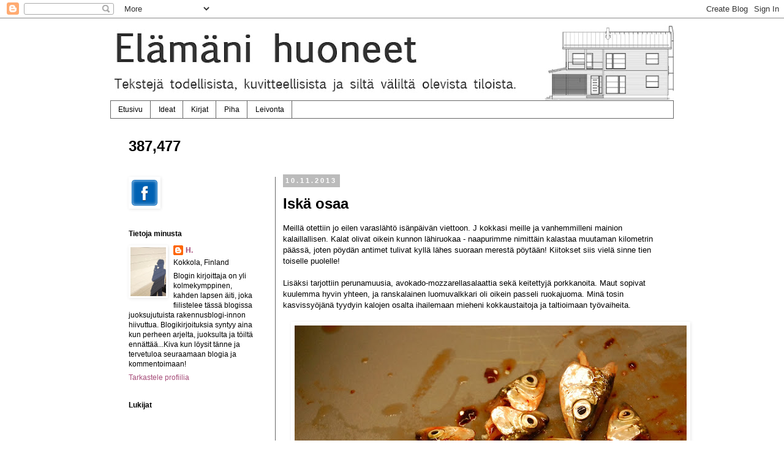

--- FILE ---
content_type: text/html; charset=UTF-8
request_url: https://elamanihuoneet.blogspot.com/2013/11/iska-osaa.html
body_size: 19183
content:
<!DOCTYPE html>
<html class='v2' dir='ltr' lang='fi'>
<head>
<link href='https://www.blogger.com/static/v1/widgets/335934321-css_bundle_v2.css' rel='stylesheet' type='text/css'/>
<meta content='width=1100' name='viewport'/>
<meta content='text/html; charset=UTF-8' http-equiv='Content-Type'/>
<meta content='blogger' name='generator'/>
<link href='https://elamanihuoneet.blogspot.com/favicon.ico' rel='icon' type='image/x-icon'/>
<link href='http://elamanihuoneet.blogspot.com/2013/11/iska-osaa.html' rel='canonical'/>
<link rel="alternate" type="application/atom+xml" title="Elämäni huoneet - Atom" href="https://elamanihuoneet.blogspot.com/feeds/posts/default" />
<link rel="alternate" type="application/rss+xml" title="Elämäni huoneet - RSS" href="https://elamanihuoneet.blogspot.com/feeds/posts/default?alt=rss" />
<link rel="service.post" type="application/atom+xml" title="Elämäni huoneet - Atom" href="https://www.blogger.com/feeds/519754058628404732/posts/default" />

<link rel="alternate" type="application/atom+xml" title="Elämäni huoneet - Atom" href="https://elamanihuoneet.blogspot.com/feeds/661398362589118348/comments/default" />
<!--Can't find substitution for tag [blog.ieCssRetrofitLinks]-->
<link href='https://blogger.googleusercontent.com/img/b/R29vZ2xl/AVvXsEjhERrge3wzH6Q5G3wsmoQoOwa4lLa6F2UFOaxaWm3-91ZxvMXkwSdOuqloZFkncZkyOk1Bjm9vc38fCbTkdxyTbVvhPivgCFnwgyQzvmy5LqTIEOI_L34lCw2RzXQjUAsKKT6i8-jSeAE/s640/kalat1.jpg' rel='image_src'/>
<meta content='http://elamanihuoneet.blogspot.com/2013/11/iska-osaa.html' property='og:url'/>
<meta content='Iskä osaa' property='og:title'/>
<meta content='Meillä otettiin jo eilen varaslähtö isänpäivän viettoon. J kokkasi meille ja vanhemmilleni mainion kalaillallisen. Kalat olivat oikein kunno...' property='og:description'/>
<meta content='https://blogger.googleusercontent.com/img/b/R29vZ2xl/AVvXsEjhERrge3wzH6Q5G3wsmoQoOwa4lLa6F2UFOaxaWm3-91ZxvMXkwSdOuqloZFkncZkyOk1Bjm9vc38fCbTkdxyTbVvhPivgCFnwgyQzvmy5LqTIEOI_L34lCw2RzXQjUAsKKT6i8-jSeAE/w1200-h630-p-k-no-nu/kalat1.jpg' property='og:image'/>
<title>Elämäni huoneet: Iskä osaa</title>
<style id='page-skin-1' type='text/css'><!--
/*
-----------------------------------------------
Blogger Template Style
Name:     Simple
Designer: Blogger
URL:      www.blogger.com
----------------------------------------------- */
/* Content
----------------------------------------------- */
body {
font: normal normal 12px Arial, Tahoma, Helvetica, FreeSans, sans-serif;
color: #000000;
background: #ffffff none repeat scroll top left;
padding: 0 0 0 0;
}
html body .region-inner {
min-width: 0;
max-width: 100%;
width: auto;
}
h2 {
font-size: 22px;
}
a:link {
text-decoration:none;
color: #a64d79;
}
a:visited {
text-decoration:none;
color: #a64d79;
}
a:hover {
text-decoration:underline;
color: #d5a6bd;
}
.body-fauxcolumn-outer .fauxcolumn-inner {
background: transparent none repeat scroll top left;
_background-image: none;
}
.body-fauxcolumn-outer .cap-top {
position: absolute;
z-index: 1;
height: 400px;
width: 100%;
}
.body-fauxcolumn-outer .cap-top .cap-left {
width: 100%;
background: transparent none repeat-x scroll top left;
_background-image: none;
}
.content-outer {
-moz-box-shadow: 0 0 0 rgba(0, 0, 0, .15);
-webkit-box-shadow: 0 0 0 rgba(0, 0, 0, .15);
-goog-ms-box-shadow: 0 0 0 #333333;
box-shadow: 0 0 0 rgba(0, 0, 0, .15);
margin-bottom: 1px;
}
.content-inner {
padding: 10px 40px;
}
.content-inner {
background-color: #ffffff;
}
/* Header
----------------------------------------------- */
.header-outer {
background: transparent none repeat-x scroll 0 -400px;
_background-image: none;
}
.Header h1 {
font: normal normal 40px 'Trebuchet MS',Trebuchet,Verdana,sans-serif;
color: #000000;
text-shadow: 0 0 0 rgba(0, 0, 0, .2);
}
.Header h1 a {
color: #000000;
}
.Header .description {
font-size: 18px;
color: #000000;
}
.header-inner .Header .titlewrapper {
padding: 22px 0;
}
.header-inner .Header .descriptionwrapper {
padding: 0 0;
}
/* Tabs
----------------------------------------------- */
.tabs-inner .section:first-child {
border-top: 0 solid #666666;
}
.tabs-inner .section:first-child ul {
margin-top: -1px;
border-top: 1px solid #666666;
border-left: 1px solid #666666;
border-right: 1px solid #666666;
}
.tabs-inner .widget ul {
background: transparent none repeat-x scroll 0 -800px;
_background-image: none;
border-bottom: 1px solid #666666;
margin-top: 0;
margin-left: -30px;
margin-right: -30px;
}
.tabs-inner .widget li a {
display: inline-block;
padding: .6em 1em;
font: normal normal 12px Arial, Tahoma, Helvetica, FreeSans, sans-serif;
color: #000000;
border-left: 1px solid #ffffff;
border-right: 1px solid #666666;
}
.tabs-inner .widget li:first-child a {
border-left: none;
}
.tabs-inner .widget li.selected a, .tabs-inner .widget li a:hover {
color: #000000;
background-color: #ead1dc;
text-decoration: none;
}
/* Columns
----------------------------------------------- */
.main-outer {
border-top: 0 solid #666666;
}
.fauxcolumn-left-outer .fauxcolumn-inner {
border-right: 1px solid #666666;
}
.fauxcolumn-right-outer .fauxcolumn-inner {
border-left: 1px solid #666666;
}
/* Headings
----------------------------------------------- */
div.widget > h2,
div.widget h2.title {
margin: 0 0 1em 0;
font: normal bold 12px Arial, Tahoma, Helvetica, FreeSans, sans-serif;
color: #000000;
}
/* Widgets
----------------------------------------------- */
.widget .zippy {
color: #999999;
text-shadow: 2px 2px 1px rgba(0, 0, 0, .1);
}
.widget .popular-posts ul {
list-style: none;
}
/* Posts
----------------------------------------------- */
h2.date-header {
font: normal bold 11px Arial, Tahoma, Helvetica, FreeSans, sans-serif;
}
.date-header span {
background-color: #bbbbbb;
color: #ffffff;
padding: 0.4em;
letter-spacing: 3px;
margin: inherit;
}
.main-inner {
padding-top: 35px;
padding-bottom: 65px;
}
.main-inner .column-center-inner {
padding: 0 0;
}
.main-inner .column-center-inner .section {
margin: 0 1em;
}
.post {
margin: 0 0 45px 0;
}
h3.post-title, .comments h4 {
font: normal bold 24px Arial, Tahoma, Helvetica, FreeSans, sans-serif;
margin: .75em 0 0;
}
.post-body {
font-size: 110%;
line-height: 1.4;
position: relative;
}
.post-body img, .post-body .tr-caption-container, .Profile img, .Image img,
.BlogList .item-thumbnail img {
padding: 2px;
background: #ffffff;
border: 1px solid #ffffff;
-moz-box-shadow: 1px 1px 5px rgba(0, 0, 0, .1);
-webkit-box-shadow: 1px 1px 5px rgba(0, 0, 0, .1);
box-shadow: 1px 1px 5px rgba(0, 0, 0, .1);
}
.post-body img, .post-body .tr-caption-container {
padding: 5px;
}
.post-body .tr-caption-container {
color: #000000;
}
.post-body .tr-caption-container img {
padding: 0;
background: transparent;
border: none;
-moz-box-shadow: 0 0 0 rgba(0, 0, 0, .1);
-webkit-box-shadow: 0 0 0 rgba(0, 0, 0, .1);
box-shadow: 0 0 0 rgba(0, 0, 0, .1);
}
.post-header {
margin: 0 0 1.5em;
line-height: 1.6;
font-size: 90%;
}
.post-footer {
margin: 20px -2px 0;
padding: 5px 10px;
color: #666666;
background-color: #eeeeee;
border-bottom: 1px solid #eeeeee;
line-height: 1.6;
font-size: 90%;
}
#comments .comment-author {
padding-top: 1.5em;
border-top: 1px solid #666666;
background-position: 0 1.5em;
}
#comments .comment-author:first-child {
padding-top: 0;
border-top: none;
}
.avatar-image-container {
margin: .2em 0 0;
}
#comments .avatar-image-container img {
border: 1px solid #ffffff;
}
/* Comments
----------------------------------------------- */
.comments .comments-content .icon.blog-author {
background-repeat: no-repeat;
background-image: url([data-uri]);
}
.comments .comments-content .loadmore a {
border-top: 1px solid #999999;
border-bottom: 1px solid #999999;
}
.comments .comment-thread.inline-thread {
background-color: #eeeeee;
}
.comments .continue {
border-top: 2px solid #999999;
}
/* Accents
---------------------------------------------- */
.section-columns td.columns-cell {
border-left: 1px solid #666666;
}
.blog-pager {
background: transparent url(//www.blogblog.com/1kt/simple/paging_dot.png) repeat-x scroll top center;
}
.blog-pager-older-link, .home-link,
.blog-pager-newer-link {
background-color: #ffffff;
padding: 5px;
}
.footer-outer {
border-top: 1px dashed #bbbbbb;
}
/* Mobile
----------------------------------------------- */
body.mobile  {
background-size: auto;
}
.mobile .body-fauxcolumn-outer {
background: transparent none repeat scroll top left;
}
.mobile .body-fauxcolumn-outer .cap-top {
background-size: 100% auto;
}
.mobile .content-outer {
-webkit-box-shadow: 0 0 3px rgba(0, 0, 0, .15);
box-shadow: 0 0 3px rgba(0, 0, 0, .15);
}
.mobile .tabs-inner .widget ul {
margin-left: 0;
margin-right: 0;
}
.mobile .post {
margin: 0;
}
.mobile .main-inner .column-center-inner .section {
margin: 0;
}
.mobile .date-header span {
padding: 0.1em 10px;
margin: 0 -10px;
}
.mobile h3.post-title {
margin: 0;
}
.mobile .blog-pager {
background: transparent none no-repeat scroll top center;
}
.mobile .footer-outer {
border-top: none;
}
.mobile .main-inner, .mobile .footer-inner {
background-color: #ffffff;
}
.mobile-index-contents {
color: #000000;
}
.mobile-link-button {
background-color: #a64d79;
}
.mobile-link-button a:link, .mobile-link-button a:visited {
color: #ffffff;
}
.mobile .tabs-inner .section:first-child {
border-top: none;
}
.mobile .tabs-inner .PageList .widget-content {
background-color: #ead1dc;
color: #000000;
border-top: 1px solid #666666;
border-bottom: 1px solid #666666;
}
.mobile .tabs-inner .PageList .widget-content .pagelist-arrow {
border-left: 1px solid #666666;
}

--></style>
<style id='template-skin-1' type='text/css'><!--
body {
min-width: 1000px;
}
.content-outer, .content-fauxcolumn-outer, .region-inner {
min-width: 1000px;
max-width: 1000px;
_width: 1000px;
}
.main-inner .columns {
padding-left: 270px;
padding-right: 0px;
}
.main-inner .fauxcolumn-center-outer {
left: 270px;
right: 0px;
/* IE6 does not respect left and right together */
_width: expression(this.parentNode.offsetWidth -
parseInt("270px") -
parseInt("0px") + 'px');
}
.main-inner .fauxcolumn-left-outer {
width: 270px;
}
.main-inner .fauxcolumn-right-outer {
width: 0px;
}
.main-inner .column-left-outer {
width: 270px;
right: 100%;
margin-left: -270px;
}
.main-inner .column-right-outer {
width: 0px;
margin-right: -0px;
}
#layout {
min-width: 0;
}
#layout .content-outer {
min-width: 0;
width: 800px;
}
#layout .region-inner {
min-width: 0;
width: auto;
}
body#layout div.add_widget {
padding: 8px;
}
body#layout div.add_widget a {
margin-left: 32px;
}
--></style>
<script type='text/javascript'>
        (function(i,s,o,g,r,a,m){i['GoogleAnalyticsObject']=r;i[r]=i[r]||function(){
        (i[r].q=i[r].q||[]).push(arguments)},i[r].l=1*new Date();a=s.createElement(o),
        m=s.getElementsByTagName(o)[0];a.async=1;a.src=g;m.parentNode.insertBefore(a,m)
        })(window,document,'script','https://www.google-analytics.com/analytics.js','ga');
        ga('create', 'UA-28422844-1', 'auto', 'blogger');
        ga('blogger.send', 'pageview');
      </script>
<link href='https://www.blogger.com/dyn-css/authorization.css?targetBlogID=519754058628404732&amp;zx=c6591a62-e9bd-4be0-844d-754c8463ea7e' media='none' onload='if(media!=&#39;all&#39;)media=&#39;all&#39;' rel='stylesheet'/><noscript><link href='https://www.blogger.com/dyn-css/authorization.css?targetBlogID=519754058628404732&amp;zx=c6591a62-e9bd-4be0-844d-754c8463ea7e' rel='stylesheet'/></noscript>
<meta name='google-adsense-platform-account' content='ca-host-pub-1556223355139109'/>
<meta name='google-adsense-platform-domain' content='blogspot.com'/>

<!-- data-ad-client=ca-pub-5021576640470101 -->

</head>
<body class='loading variant-simplysimple'>
<div class='navbar section' id='navbar' name='Navigointipalkki'><div class='widget Navbar' data-version='1' id='Navbar1'><script type="text/javascript">
    function setAttributeOnload(object, attribute, val) {
      if(window.addEventListener) {
        window.addEventListener('load',
          function(){ object[attribute] = val; }, false);
      } else {
        window.attachEvent('onload', function(){ object[attribute] = val; });
      }
    }
  </script>
<div id="navbar-iframe-container"></div>
<script type="text/javascript" src="https://apis.google.com/js/platform.js"></script>
<script type="text/javascript">
      gapi.load("gapi.iframes:gapi.iframes.style.bubble", function() {
        if (gapi.iframes && gapi.iframes.getContext) {
          gapi.iframes.getContext().openChild({
              url: 'https://www.blogger.com/navbar/519754058628404732?po\x3d661398362589118348\x26origin\x3dhttps://elamanihuoneet.blogspot.com',
              where: document.getElementById("navbar-iframe-container"),
              id: "navbar-iframe"
          });
        }
      });
    </script><script type="text/javascript">
(function() {
var script = document.createElement('script');
script.type = 'text/javascript';
script.src = '//pagead2.googlesyndication.com/pagead/js/google_top_exp.js';
var head = document.getElementsByTagName('head')[0];
if (head) {
head.appendChild(script);
}})();
</script>
</div></div>
<div class='body-fauxcolumns'>
<div class='fauxcolumn-outer body-fauxcolumn-outer'>
<div class='cap-top'>
<div class='cap-left'></div>
<div class='cap-right'></div>
</div>
<div class='fauxborder-left'>
<div class='fauxborder-right'></div>
<div class='fauxcolumn-inner'>
</div>
</div>
<div class='cap-bottom'>
<div class='cap-left'></div>
<div class='cap-right'></div>
</div>
</div>
</div>
<div class='content'>
<div class='content-fauxcolumns'>
<div class='fauxcolumn-outer content-fauxcolumn-outer'>
<div class='cap-top'>
<div class='cap-left'></div>
<div class='cap-right'></div>
</div>
<div class='fauxborder-left'>
<div class='fauxborder-right'></div>
<div class='fauxcolumn-inner'>
</div>
</div>
<div class='cap-bottom'>
<div class='cap-left'></div>
<div class='cap-right'></div>
</div>
</div>
</div>
<div class='content-outer'>
<div class='content-cap-top cap-top'>
<div class='cap-left'></div>
<div class='cap-right'></div>
</div>
<div class='fauxborder-left content-fauxborder-left'>
<div class='fauxborder-right content-fauxborder-right'></div>
<div class='content-inner'>
<header>
<div class='header-outer'>
<div class='header-cap-top cap-top'>
<div class='cap-left'></div>
<div class='cap-right'></div>
</div>
<div class='fauxborder-left header-fauxborder-left'>
<div class='fauxborder-right header-fauxborder-right'></div>
<div class='region-inner header-inner'>
<div class='header section' id='header' name='Otsikko'><div class='widget Header' data-version='1' id='Header1'>
<div id='header-inner'>
<a href='https://elamanihuoneet.blogspot.com/' style='display: block'>
<img alt='Elämäni huoneet' height='125px; ' id='Header1_headerimg' src='https://blogger.googleusercontent.com/img/b/R29vZ2xl/AVvXsEiECc0I2AHOwkTUc5NIRCCLTw_YvruK4rEw5fDwP8px7rh7kxt-6vjhv9pU3Fcxoir9IeIk1IXJBxepZrqJoTEGn7K_PYBrzuhtlGC8fZmwr9DRUZEaxJcbL1gbw8o6GUZsQkB9adiOoVwQ/s930/uusiblogikuva.jpg' style='display: block' width='930px; '/>
</a>
</div>
</div></div>
</div>
</div>
<div class='header-cap-bottom cap-bottom'>
<div class='cap-left'></div>
<div class='cap-right'></div>
</div>
</div>
</header>
<div class='tabs-outer'>
<div class='tabs-cap-top cap-top'>
<div class='cap-left'></div>
<div class='cap-right'></div>
</div>
<div class='fauxborder-left tabs-fauxborder-left'>
<div class='fauxborder-right tabs-fauxborder-right'></div>
<div class='region-inner tabs-inner'>
<div class='tabs section' id='crosscol' name='Kaikki sarakkeet'><div class='widget PageList' data-version='1' id='PageList1'>
<h2>Sivut</h2>
<div class='widget-content'>
<ul>
<li>
<a href='https://elamanihuoneet.blogspot.com/'>Etusivu</a>
</li>
<li>
<a href='https://elamanihuoneet.blogspot.com/p/ideat.html'>Ideat</a>
</li>
<li>
<a href='https://elamanihuoneet.blogspot.com/p/kirjat-2012.html'>Kirjat </a>
</li>
<li>
<a href='https://elamanihuoneet.blogspot.com/p/piha.html'>Piha</a>
</li>
<li>
<a href='https://elamanihuoneet.blogspot.com/p/leivonta.html'>Leivonta</a>
</li>
</ul>
<div class='clear'></div>
</div>
</div></div>
<div class='tabs section' id='crosscol-overflow' name='Cross-Column 2'><div class='widget Stats' data-version='1' id='Stats1'>
<h2>Käyntejä 12/2011 alkaen</h2>
<div class='widget-content'>
<div id='Stats1_content' style='display: none;'>
<span class='counter-wrapper text-counter-wrapper' id='Stats1_totalCount'>
</span>
<div class='clear'></div>
</div>
</div>
</div></div>
</div>
</div>
<div class='tabs-cap-bottom cap-bottom'>
<div class='cap-left'></div>
<div class='cap-right'></div>
</div>
</div>
<div class='main-outer'>
<div class='main-cap-top cap-top'>
<div class='cap-left'></div>
<div class='cap-right'></div>
</div>
<div class='fauxborder-left main-fauxborder-left'>
<div class='fauxborder-right main-fauxborder-right'></div>
<div class='region-inner main-inner'>
<div class='columns fauxcolumns'>
<div class='fauxcolumn-outer fauxcolumn-center-outer'>
<div class='cap-top'>
<div class='cap-left'></div>
<div class='cap-right'></div>
</div>
<div class='fauxborder-left'>
<div class='fauxborder-right'></div>
<div class='fauxcolumn-inner'>
</div>
</div>
<div class='cap-bottom'>
<div class='cap-left'></div>
<div class='cap-right'></div>
</div>
</div>
<div class='fauxcolumn-outer fauxcolumn-left-outer'>
<div class='cap-top'>
<div class='cap-left'></div>
<div class='cap-right'></div>
</div>
<div class='fauxborder-left'>
<div class='fauxborder-right'></div>
<div class='fauxcolumn-inner'>
</div>
</div>
<div class='cap-bottom'>
<div class='cap-left'></div>
<div class='cap-right'></div>
</div>
</div>
<div class='fauxcolumn-outer fauxcolumn-right-outer'>
<div class='cap-top'>
<div class='cap-left'></div>
<div class='cap-right'></div>
</div>
<div class='fauxborder-left'>
<div class='fauxborder-right'></div>
<div class='fauxcolumn-inner'>
</div>
</div>
<div class='cap-bottom'>
<div class='cap-left'></div>
<div class='cap-right'></div>
</div>
</div>
<!-- corrects IE6 width calculation -->
<div class='columns-inner'>
<div class='column-center-outer'>
<div class='column-center-inner'>
<div class='main section' id='main' name='Ensisijainen'><div class='widget Blog' data-version='1' id='Blog1'>
<div class='blog-posts hfeed'>

          <div class="date-outer">
        
<h2 class='date-header'><span>10.11.2013</span></h2>

          <div class="date-posts">
        
<div class='post-outer'>
<div class='post hentry uncustomized-post-template' itemprop='blogPost' itemscope='itemscope' itemtype='http://schema.org/BlogPosting'>
<meta content='https://blogger.googleusercontent.com/img/b/R29vZ2xl/AVvXsEjhERrge3wzH6Q5G3wsmoQoOwa4lLa6F2UFOaxaWm3-91ZxvMXkwSdOuqloZFkncZkyOk1Bjm9vc38fCbTkdxyTbVvhPivgCFnwgyQzvmy5LqTIEOI_L34lCw2RzXQjUAsKKT6i8-jSeAE/s640/kalat1.jpg' itemprop='image_url'/>
<meta content='519754058628404732' itemprop='blogId'/>
<meta content='661398362589118348' itemprop='postId'/>
<a name='661398362589118348'></a>
<h3 class='post-title entry-title' itemprop='name'>
Iskä osaa
</h3>
<div class='post-header'>
<div class='post-header-line-1'></div>
</div>
<div class='post-body entry-content' id='post-body-661398362589118348' itemprop='description articleBody'>
<span class="Apple-style-span" style="font-family: Arial, Helvetica, sans-serif;">Meillä otettiin jo eilen varaslähtö isänpäivän viettoon. J kokkasi meille ja vanhemmilleni mainion kalaillallisen. Kalat olivat oikein kunnon lähiruokaa - naapurimme nimittäin kalastaa muutaman kilometrin päässä, joten pöydän antimet tulivat kyllä lähes suoraan merestä pöytään! Kiitokset siis vielä sinne tien toiselle puolelle!</span><div>
<span class="Apple-style-span" style="font-family: Arial, Helvetica, sans-serif;"><br /></span></div>
<div>
<span class="Apple-style-span" style="font-family: Arial, Helvetica, sans-serif;">Lisäksi tarjottiin perunamuusia, avokado-mozzarellasalaattia sekä keitettyjä porkkanoita. Maut sopivat kuulemma hyvin yhteen, ja ranskalainen luomuvalkkari oli oikein passeli ruokajuoma.&nbsp;</span><span class="Apple-style-span" style="font-family: Arial, Helvetica, sans-serif;">Minä tosin kasvissyöjänä tyydyin kalojen osalta ihailemaan mieheni kokkaustaitoja ja taltioimaan työvaiheita.</span></div>
<div>
<span class="Apple-style-span" style="font-family: Arial, Helvetica, sans-serif;"><br /></span></div>
<div class="separator" style="clear: both; text-align: center;">
<a href="https://blogger.googleusercontent.com/img/b/R29vZ2xl/AVvXsEjhERrge3wzH6Q5G3wsmoQoOwa4lLa6F2UFOaxaWm3-91ZxvMXkwSdOuqloZFkncZkyOk1Bjm9vc38fCbTkdxyTbVvhPivgCFnwgyQzvmy5LqTIEOI_L34lCw2RzXQjUAsKKT6i8-jSeAE/s1600/kalat1.jpg" imageanchor="1" style="margin-left: 1em; margin-right: 1em;"><img border="0" height="480" src="https://blogger.googleusercontent.com/img/b/R29vZ2xl/AVvXsEjhERrge3wzH6Q5G3wsmoQoOwa4lLa6F2UFOaxaWm3-91ZxvMXkwSdOuqloZFkncZkyOk1Bjm9vc38fCbTkdxyTbVvhPivgCFnwgyQzvmy5LqTIEOI_L34lCw2RzXQjUAsKKT6i8-jSeAE/s640/kalat1.jpg" width="640" /></a></div>
<br />
<div class="separator" style="clear: both; text-align: center;">
<a href="https://blogger.googleusercontent.com/img/b/R29vZ2xl/AVvXsEgkEwIMiT0NLSRj4LnRnt7S2XGsr-4NCUR69i7GNHjHXio_MsFvMPDNfAB7PKLyLCnGP_d7bjqfmFLI1ysLTJDSw3CSwKs_PwBCLARMzUauZLFdtvbryoSnvZ4WK6P0iyY7J8T24KEQmVw/s1600/KALAT2.jpg" imageanchor="1" style="margin-left: 1em; margin-right: 1em;"><img border="0" height="480" src="https://blogger.googleusercontent.com/img/b/R29vZ2xl/AVvXsEgkEwIMiT0NLSRj4LnRnt7S2XGsr-4NCUR69i7GNHjHXio_MsFvMPDNfAB7PKLyLCnGP_d7bjqfmFLI1ysLTJDSw3CSwKs_PwBCLARMzUauZLFdtvbryoSnvZ4WK6P0iyY7J8T24KEQmVw/s640/KALAT2.jpg" width="640" /></a></div>
<br />
<div class="separator" style="clear: both; text-align: center;">
<a href="https://blogger.googleusercontent.com/img/b/R29vZ2xl/AVvXsEiXzc3ozA67PDxLYoWnUzgWJZh1LQHqOj-h9ZIdLJyvlpYFMmzktXGBym4l3ZJy9zd75yW3d0NBnjCMuncxi1yrvvZGDEdkX4LxtrLj6IJb19OiioQwuUcl-640HUEaLaKMmHUVTNUAP3I/s1600/KALAT3.jpg" imageanchor="1" style="margin-left: 1em; margin-right: 1em;"><img border="0" height="480" src="https://blogger.googleusercontent.com/img/b/R29vZ2xl/AVvXsEiXzc3ozA67PDxLYoWnUzgWJZh1LQHqOj-h9ZIdLJyvlpYFMmzktXGBym4l3ZJy9zd75yW3d0NBnjCMuncxi1yrvvZGDEdkX4LxtrLj6IJb19OiioQwuUcl-640HUEaLaKMmHUVTNUAP3I/s640/KALAT3.jpg" width="640" /></a></div>
<br />
<div class="separator" style="clear: both; text-align: center;">
<a href="https://blogger.googleusercontent.com/img/b/R29vZ2xl/AVvXsEi5Kd1Uyh1SxThdCeGBt1feNM6gXeaCQ5nwIOtjgSJ2BMYSjxKl16d5J3uy-UTN7Z7izB1sbJn0g4Euvoq2QTIYS7bGypyUhuJ8i6WusRBkoBwhG3JbsyI8g9d91DEAkHFklWUMu9NJjes/s1600/KALAT4.jpg" imageanchor="1" style="margin-left: 1em; margin-right: 1em;"><img border="0" height="480" src="https://blogger.googleusercontent.com/img/b/R29vZ2xl/AVvXsEi5Kd1Uyh1SxThdCeGBt1feNM6gXeaCQ5nwIOtjgSJ2BMYSjxKl16d5J3uy-UTN7Z7izB1sbJn0g4Euvoq2QTIYS7bGypyUhuJ8i6WusRBkoBwhG3JbsyI8g9d91DEAkHFklWUMu9NJjes/s640/KALAT4.jpg" width="640" /></a></div>
<br />
<div class="separator" style="clear: both; text-align: center;">
<a href="https://blogger.googleusercontent.com/img/b/R29vZ2xl/AVvXsEgni1otZFQ3gZEDIoKmtPLS5hjiXOou5Uys0tFx7jqM5AqKs-9VFABC1lEjn4zX2bQRtyZCsKXvZ23w8zKPwBFadmgrkEUziC6bFSWoDalv9gYKbwfzcYYruIExcfmmZPLxGgwzwSykWWU/s1600/KALAT5.jpg" imageanchor="1" style="margin-left: 1em; margin-right: 1em;"><img border="0" height="480" src="https://blogger.googleusercontent.com/img/b/R29vZ2xl/AVvXsEgni1otZFQ3gZEDIoKmtPLS5hjiXOou5Uys0tFx7jqM5AqKs-9VFABC1lEjn4zX2bQRtyZCsKXvZ23w8zKPwBFadmgrkEUziC6bFSWoDalv9gYKbwfzcYYruIExcfmmZPLxGgwzwSykWWU/s640/KALAT5.jpg" width="640" /></a></div>
<div>
<span class="Apple-style-span" style="font-family: Arial, Helvetica, sans-serif;"><br /></span></div>
<div>
<span class="Apple-style-span" style="font-family: Arial, Helvetica, sans-serif;">Tänään on aamu alkanut kakkukaffeilla ja jatkunee aika leppoisissa merkeissä...ihanaa, että on sunnuntai!&nbsp;</span></div>
<div>
<span class="Apple-style-span" style="font-family: Arial, Helvetica, sans-serif;"><br /></span></div>
<div style="text-align: center;">
<span class="Apple-style-span" style="font-family: Arial, Helvetica, sans-serif;">Onnea kaikille sankareille!</span></div>
<div style="text-align: center;">
<span class="Apple-style-span" style="font-family: Arial, Helvetica, sans-serif;"><br /></span></div>
<div style="text-align: center;">
<span class="Apple-style-span" style="color: red; font-family: Arial, Helvetica, sans-serif; font-size: large;"><b>H.</b></span></div>
<div style='clear: both;'></div>
</div>
<div class='post-footer'>
<div class='post-footer-line post-footer-line-1'>
<span class='post-author vcard'>
Lähettänyt
<span class='fn' itemprop='author' itemscope='itemscope' itemtype='http://schema.org/Person'>
<meta content='https://www.blogger.com/profile/17415704299323232699' itemprop='url'/>
<a class='g-profile' href='https://www.blogger.com/profile/17415704299323232699' rel='author' title='author profile'>
<span itemprop='name'>H.</span>
</a>
</span>
</span>
<span class='post-timestamp'>
klo
<meta content='http://elamanihuoneet.blogspot.com/2013/11/iska-osaa.html' itemprop='url'/>
<a class='timestamp-link' href='https://elamanihuoneet.blogspot.com/2013/11/iska-osaa.html' rel='bookmark' title='permanent link'><abbr class='published' itemprop='datePublished' title='2013-11-10T10:38:00+02:00'>10.38</abbr></a>
</span>
<span class='post-comment-link'>
</span>
<span class='post-icons'>
<span class='item-control blog-admin pid-1547603627'>
<a href='https://www.blogger.com/post-edit.g?blogID=519754058628404732&postID=661398362589118348&from=pencil' title='Muokkaa tekstiä'>
<img alt='' class='icon-action' height='18' src='https://resources.blogblog.com/img/icon18_edit_allbkg.gif' width='18'/>
</a>
</span>
</span>
<div class='post-share-buttons goog-inline-block'>
<a class='goog-inline-block share-button sb-email' href='https://www.blogger.com/share-post.g?blogID=519754058628404732&postID=661398362589118348&target=email' target='_blank' title='Kohteen lähettäminen sähköpostitse'><span class='share-button-link-text'>Kohteen lähettäminen sähköpostitse</span></a><a class='goog-inline-block share-button sb-blog' href='https://www.blogger.com/share-post.g?blogID=519754058628404732&postID=661398362589118348&target=blog' onclick='window.open(this.href, "_blank", "height=270,width=475"); return false;' target='_blank' title='Bloggaa tästä!'><span class='share-button-link-text'>Bloggaa tästä!</span></a><a class='goog-inline-block share-button sb-twitter' href='https://www.blogger.com/share-post.g?blogID=519754058628404732&postID=661398362589118348&target=twitter' target='_blank' title='Jaa X:ssä'><span class='share-button-link-text'>Jaa X:ssä</span></a><a class='goog-inline-block share-button sb-facebook' href='https://www.blogger.com/share-post.g?blogID=519754058628404732&postID=661398362589118348&target=facebook' onclick='window.open(this.href, "_blank", "height=430,width=640"); return false;' target='_blank' title='Jaa Facebookiin'><span class='share-button-link-text'>Jaa Facebookiin</span></a><a class='goog-inline-block share-button sb-pinterest' href='https://www.blogger.com/share-post.g?blogID=519754058628404732&postID=661398362589118348&target=pinterest' target='_blank' title='Jaa Pinterestiin'><span class='share-button-link-text'>Jaa Pinterestiin</span></a>
</div>
</div>
<div class='post-footer-line post-footer-line-2'>
<span class='post-labels'>
Tunnisteet:
<a href='https://elamanihuoneet.blogspot.com/search/label/fiilistely%C3%A4' rel='tag'>fiilistelyä</a>,
<a href='https://elamanihuoneet.blogspot.com/search/label/keitti%C3%B6' rel='tag'>keittiö</a>,
<a href='https://elamanihuoneet.blogspot.com/search/label/ruoka' rel='tag'>ruoka</a>
</span>
</div>
<div class='post-footer-line post-footer-line-3'>
<span class='post-location'>
</span>
</div>
</div>
</div>
<div class='comments' id='comments'>
<a name='comments'></a>
<h4>Ei kommentteja:</h4>
<div id='Blog1_comments-block-wrapper'>
<dl class='avatar-comment-indent' id='comments-block'>
</dl>
</div>
<p class='comment-footer'>
<div class='comment-form'>
<a name='comment-form'></a>
<h4 id='comment-post-message'>Lähetä kommentti</h4>
<p>Kysy, kommentoi &amp; osallistu keskusteluun!</p>
<a href='https://www.blogger.com/comment/frame/519754058628404732?po=661398362589118348&hl=fi&saa=85391&origin=https://elamanihuoneet.blogspot.com' id='comment-editor-src'></a>
<iframe allowtransparency='true' class='blogger-iframe-colorize blogger-comment-from-post' frameborder='0' height='410px' id='comment-editor' name='comment-editor' src='' width='100%'></iframe>
<script src='https://www.blogger.com/static/v1/jsbin/2830521187-comment_from_post_iframe.js' type='text/javascript'></script>
<script type='text/javascript'>
      BLOG_CMT_createIframe('https://www.blogger.com/rpc_relay.html');
    </script>
</div>
</p>
</div>
</div>
<div class='inline-ad'>
<script type="text/javascript"><!--
google_ad_client = "ca-pub-5021576640470101";
google_ad_host = "ca-host-pub-1556223355139109";
google_ad_host_channel = "L0007";
/* elamanihuoneet_main_Blog1_300x250_as */
google_ad_slot = "4016655706";
google_ad_width = 300;
google_ad_height = 250;
//-->
</script>
<script type="text/javascript"
src="//pagead2.googlesyndication.com/pagead/show_ads.js">
</script>
</div>

        </div></div>
      
</div>
<div class='blog-pager' id='blog-pager'>
<span id='blog-pager-newer-link'>
<a class='blog-pager-newer-link' href='https://elamanihuoneet.blogspot.com/2013/11/eino-kavi-kylassa.html' id='Blog1_blog-pager-newer-link' title='Uudempi teksti'>Uudempi teksti</a>
</span>
<span id='blog-pager-older-link'>
<a class='blog-pager-older-link' href='https://elamanihuoneet.blogspot.com/2013/11/syystunnelmia.html' id='Blog1_blog-pager-older-link' title='Vanhempi viesti'>Vanhempi viesti</a>
</span>
<a class='home-link' href='https://elamanihuoneet.blogspot.com/'>Etusivu</a>
</div>
<div class='clear'></div>
<div class='post-feeds'>
<div class='feed-links'>
Tilaa:
<a class='feed-link' href='https://elamanihuoneet.blogspot.com/feeds/661398362589118348/comments/default' target='_blank' type='application/atom+xml'>Lähetä kommentteja (Atom)</a>
</div>
</div>
</div></div>
</div>
</div>
<div class='column-left-outer'>
<div class='column-left-inner'>
<aside>
<div class='sidebar section' id='sidebar-left-1'><div class='widget Image' data-version='1' id='Image1'>
<div class='widget-content'>
<a href='https://www.facebook.com/pages/Elämäni-huoneet/277376592323315'>
<img alt='' height='46' id='Image1_img' src='https://blogger.googleusercontent.com/img/b/R29vZ2xl/AVvXsEjQW1BRafvzKaQ95YomwA0odcVTf6Y5c7xLGUp0EbkfZK2252wVfTp1hW1oQcDFbC1MCh7HuvxY4x0CdDS1jOuACNCRBGuJRi7JkhORnIvZnDX-3KpKRTsqLZ0BdMsm71h5GTx_jSwaJWIc/s250/facebook.png' width='46'/>
</a>
<br/>
</div>
<div class='clear'></div>
</div><div class='widget Profile' data-version='1' id='Profile1'>
<h2>Tietoja minusta</h2>
<div class='widget-content'>
<a href='https://www.blogger.com/profile/17415704299323232699'><img alt='Oma kuva' class='profile-img' height='80' src='//blogger.googleusercontent.com/img/b/R29vZ2xl/AVvXsEgzin7BMXJimI9us17Tm2UQYLC-MLGynOfZB199NPf95lpYe88GI9oPyTsSUFXaXyaTNpfNTNbBQoQvw7XuNAN2ZlWx9ssdp-mngkLG5xA1ZG9PprPlZ0xKkqV1QFH5Iw/s113/IMG_1242.JPG' width='58'/></a>
<dl class='profile-datablock'>
<dt class='profile-data'>
<a class='profile-name-link g-profile' href='https://www.blogger.com/profile/17415704299323232699' rel='author' style='background-image: url(//www.blogger.com/img/logo-16.png);'>
H.
</a>
</dt>
<dd class='profile-data'>Kokkola, Finland</dd>
<dd class='profile-textblock'>Blogin kirjoittaja on yli kolmekymppinen, kahden lapsen äiti, joka fiilistelee tässä blogissa  juoksujutuista rakennusblogi-innon hiivuttua.

Blogikirjoituksia syntyy aina kun perheen arjelta, juoksulta ja töiltä ennättää...Kiva kun löysit tänne ja tervetuloa seuraamaan blogia ja kommentoimaan!</dd>
</dl>
<a class='profile-link' href='https://www.blogger.com/profile/17415704299323232699' rel='author'>Tarkastele profiilia</a>
<div class='clear'></div>
</div>
</div><div class='widget Followers' data-version='1' id='Followers1'>
<h2 class='title'>Lukijat</h2>
<div class='widget-content'>
<div id='Followers1-wrapper'>
<div style='margin-right:2px;'>
<div><script type="text/javascript" src="https://apis.google.com/js/platform.js"></script>
<div id="followers-iframe-container"></div>
<script type="text/javascript">
    window.followersIframe = null;
    function followersIframeOpen(url) {
      gapi.load("gapi.iframes", function() {
        if (gapi.iframes && gapi.iframes.getContext) {
          window.followersIframe = gapi.iframes.getContext().openChild({
            url: url,
            where: document.getElementById("followers-iframe-container"),
            messageHandlersFilter: gapi.iframes.CROSS_ORIGIN_IFRAMES_FILTER,
            messageHandlers: {
              '_ready': function(obj) {
                window.followersIframe.getIframeEl().height = obj.height;
              },
              'reset': function() {
                window.followersIframe.close();
                followersIframeOpen("https://www.blogger.com/followers/frame/519754058628404732?colors\x3dCgt0cmFuc3BhcmVudBILdHJhbnNwYXJlbnQaByMwMDAwMDAiByNhNjRkNzkqByNmZmZmZmYyByMwMDAwMDA6ByMwMDAwMDBCByNhNjRkNzlKByM5OTk5OTlSByNhNjRkNzlaC3RyYW5zcGFyZW50\x26pageSize\x3d21\x26hl\x3dfi\x26origin\x3dhttps://elamanihuoneet.blogspot.com");
              },
              'open': function(url) {
                window.followersIframe.close();
                followersIframeOpen(url);
              }
            }
          });
        }
      });
    }
    followersIframeOpen("https://www.blogger.com/followers/frame/519754058628404732?colors\x3dCgt0cmFuc3BhcmVudBILdHJhbnNwYXJlbnQaByMwMDAwMDAiByNhNjRkNzkqByNmZmZmZmYyByMwMDAwMDA6ByMwMDAwMDBCByNhNjRkNzlKByM5OTk5OTlSByNhNjRkNzlaC3RyYW5zcGFyZW50\x26pageSize\x3d21\x26hl\x3dfi\x26origin\x3dhttps://elamanihuoneet.blogspot.com");
  </script></div>
</div>
</div>
<div class='clear'></div>
</div>
</div><div class='widget Label' data-version='1' id='Label1'>
<h2>Aihealueet</h2>
<div class='widget-content cloud-label-widget-content'>
<span class='label-size label-size-1'>
<a dir='ltr' href='https://elamanihuoneet.blogspot.com/search/label/akustointi'>akustointi</a>
</span>
<span class='label-size label-size-3'>
<a dir='ltr' href='https://elamanihuoneet.blogspot.com/search/label/alakerta'>alakerta</a>
</span>
<span class='label-size label-size-2'>
<a dir='ltr' href='https://elamanihuoneet.blogspot.com/search/label/allas'>allas</a>
</span>
<span class='label-size label-size-2'>
<a dir='ltr' href='https://elamanihuoneet.blogspot.com/search/label/arvonta'>arvonta</a>
</span>
<span class='label-size label-size-3'>
<a dir='ltr' href='https://elamanihuoneet.blogspot.com/search/label/asuntomessut'>asuntomessut</a>
</span>
<span class='label-size label-size-4'>
<a dir='ltr' href='https://elamanihuoneet.blogspot.com/search/label/autokatos'>autokatos</a>
</span>
<span class='label-size label-size-3'>
<a dir='ltr' href='https://elamanihuoneet.blogspot.com/search/label/blogi'>blogi</a>
</span>
<span class='label-size label-size-2'>
<a dir='ltr' href='https://elamanihuoneet.blogspot.com/search/label/DIY'>DIY</a>
</span>
<span class='label-size label-size-3'>
<a dir='ltr' href='https://elamanihuoneet.blogspot.com/search/label/eteinen'>eteinen</a>
</span>
<span class='label-size label-size-2'>
<a dir='ltr' href='https://elamanihuoneet.blogspot.com/search/label/Facebook'>Facebook</a>
</span>
<span class='label-size label-size-5'>
<a dir='ltr' href='https://elamanihuoneet.blogspot.com/search/label/fiilistely%C3%A4'>fiilistelyä</a>
</span>
<span class='label-size label-size-1'>
<a dir='ltr' href='https://elamanihuoneet.blogspot.com/search/label/haaste'>haaste</a>
</span>
<span class='label-size label-size-2'>
<a dir='ltr' href='https://elamanihuoneet.blogspot.com/search/label/Habitare'>Habitare</a>
</span>
<span class='label-size label-size-3'>
<a dir='ltr' href='https://elamanihuoneet.blogspot.com/search/label/hanat'>hanat</a>
</span>
<span class='label-size label-size-3'>
<a dir='ltr' href='https://elamanihuoneet.blogspot.com/search/label/ikkunat'>ikkunat</a>
</span>
<span class='label-size label-size-2'>
<a dir='ltr' href='https://elamanihuoneet.blogspot.com/search/label/joulu'>joulu</a>
</span>
<span class='label-size label-size-1'>
<a dir='ltr' href='https://elamanihuoneet.blogspot.com/search/label/juhlat'>juhlat</a>
</span>
<span class='label-size label-size-3'>
<a dir='ltr' href='https://elamanihuoneet.blogspot.com/search/label/julkisivu'>julkisivu</a>
</span>
<span class='label-size label-size-4'>
<a dir='ltr' href='https://elamanihuoneet.blogspot.com/search/label/julkisivut'>julkisivut</a>
</span>
<span class='label-size label-size-4'>
<a dir='ltr' href='https://elamanihuoneet.blogspot.com/search/label/Kannustalo'>Kannustalo</a>
</span>
<span class='label-size label-size-3'>
<a dir='ltr' href='https://elamanihuoneet.blogspot.com/search/label/kasvit'>kasvit</a>
</span>
<span class='label-size label-size-2'>
<a dir='ltr' href='https://elamanihuoneet.blogspot.com/search/label/katto'>katto</a>
</span>
<span class='label-size label-size-3'>
<a dir='ltr' href='https://elamanihuoneet.blogspot.com/search/label/kaukol%C3%A4mp%C3%B6'>kaukolämpö</a>
</span>
<span class='label-size label-size-4'>
<a dir='ltr' href='https://elamanihuoneet.blogspot.com/search/label/keitti%C3%B6'>keittiö</a>
</span>
<span class='label-size label-size-2'>
<a dir='ltr' href='https://elamanihuoneet.blogspot.com/search/label/kiuas'>kiuas</a>
</span>
<span class='label-size label-size-4'>
<a dir='ltr' href='https://elamanihuoneet.blogspot.com/search/label/kodinhoitohuone'>kodinhoitohuone</a>
</span>
<span class='label-size label-size-3'>
<a dir='ltr' href='https://elamanihuoneet.blogspot.com/search/label/kodinkoneet'>kodinkoneet</a>
</span>
<span class='label-size label-size-4'>
<a dir='ltr' href='https://elamanihuoneet.blogspot.com/search/label/Kokkola'>Kokkola</a>
</span>
<span class='label-size label-size-3'>
<a dir='ltr' href='https://elamanihuoneet.blogspot.com/search/label/kylpyhuone'>kylpyhuone</a>
</span>
<span class='label-size label-size-4'>
<a dir='ltr' href='https://elamanihuoneet.blogspot.com/search/label/laatat'>laatat</a>
</span>
<span class='label-size label-size-1'>
<a dir='ltr' href='https://elamanihuoneet.blogspot.com/search/label/lastenhuone'>lastenhuone</a>
</span>
<span class='label-size label-size-4'>
<a dir='ltr' href='https://elamanihuoneet.blogspot.com/search/label/lattia'>lattia</a>
</span>
<span class='label-size label-size-1'>
<a dir='ltr' href='https://elamanihuoneet.blogspot.com/search/label/leikkim%C3%B6kki'>leikkimökki</a>
</span>
<span class='label-size label-size-1'>
<a dir='ltr' href='https://elamanihuoneet.blogspot.com/search/label/li'>li</a>
</span>
<span class='label-size label-size-2'>
<a dir='ltr' href='https://elamanihuoneet.blogspot.com/search/label/liesituuletin'>liesituuletin</a>
</span>
<span class='label-size label-size-3'>
<a dir='ltr' href='https://elamanihuoneet.blogspot.com/search/label/liukuovet'>liukuovet</a>
</span>
<span class='label-size label-size-2'>
<a dir='ltr' href='https://elamanihuoneet.blogspot.com/search/label/luvat'>luvat</a>
</span>
<span class='label-size label-size-3'>
<a dir='ltr' href='https://elamanihuoneet.blogspot.com/search/label/LVI'>LVI</a>
</span>
<span class='label-size label-size-2'>
<a dir='ltr' href='https://elamanihuoneet.blogspot.com/search/label/LVI-suunnitelma'>LVI-suunnitelma</a>
</span>
<span class='label-size label-size-3'>
<a dir='ltr' href='https://elamanihuoneet.blogspot.com/search/label/maalit'>maalit</a>
</span>
<span class='label-size label-size-2'>
<a dir='ltr' href='https://elamanihuoneet.blogspot.com/search/label/maaper%C3%A4tutkimus'>maaperätutkimus</a>
</span>
<span class='label-size label-size-4'>
<a dir='ltr' href='https://elamanihuoneet.blogspot.com/search/label/makuuhuone'>makuuhuone</a>
</span>
<span class='label-size label-size-1'>
<a dir='ltr' href='https://elamanihuoneet.blogspot.com/search/label/muutto'>muutto</a>
</span>
<span class='label-size label-size-4'>
<a dir='ltr' href='https://elamanihuoneet.blogspot.com/search/label/olohuone'>olohuone</a>
</span>
<span class='label-size label-size-3'>
<a dir='ltr' href='https://elamanihuoneet.blogspot.com/search/label/ovet'>ovet</a>
</span>
<span class='label-size label-size-4'>
<a dir='ltr' href='https://elamanihuoneet.blogspot.com/search/label/parveke'>parveke</a>
</span>
<span class='label-size label-size-3'>
<a dir='ltr' href='https://elamanihuoneet.blogspot.com/search/label/perustukset'>perustukset</a>
</span>
<span class='label-size label-size-4'>
<a dir='ltr' href='https://elamanihuoneet.blogspot.com/search/label/piha'>piha</a>
</span>
<span class='label-size label-size-2'>
<a dir='ltr' href='https://elamanihuoneet.blogspot.com/search/label/pintamateriaalit'>pintamateriaalit</a>
</span>
<span class='label-size label-size-3'>
<a dir='ltr' href='https://elamanihuoneet.blogspot.com/search/label/pohjaratkaisu'>pohjaratkaisu</a>
</span>
<span class='label-size label-size-3'>
<a dir='ltr' href='https://elamanihuoneet.blogspot.com/search/label/pohjaty%C3%B6t'>pohjatyöt</a>
</span>
<span class='label-size label-size-2'>
<a dir='ltr' href='https://elamanihuoneet.blogspot.com/search/label/portaat'>portaat</a>
</span>
<span class='label-size label-size-1'>
<a dir='ltr' href='https://elamanihuoneet.blogspot.com/search/label/pylv%C3%A4%C3%A4t'>pylväät</a>
</span>
<span class='label-size label-size-3'>
<a dir='ltr' href='https://elamanihuoneet.blogspot.com/search/label/pystytys'>pystytys</a>
</span>
<span class='label-size label-size-2'>
<a dir='ltr' href='https://elamanihuoneet.blogspot.com/search/label/rakennuslupa'>rakennuslupa</a>
</span>
<span class='label-size label-size-1'>
<a dir='ltr' href='https://elamanihuoneet.blogspot.com/search/label/reissussa'>reissussa</a>
</span>
<span class='label-size label-size-2'>
<a dir='ltr' href='https://elamanihuoneet.blogspot.com/search/label/ruoka'>ruoka</a>
</span>
<span class='label-size label-size-3'>
<a dir='ltr' href='https://elamanihuoneet.blogspot.com/search/label/sauna'>sauna</a>
</span>
<span class='label-size label-size-5'>
<a dir='ltr' href='https://elamanihuoneet.blogspot.com/search/label/sisustus'>sisustus</a>
</span>
<span class='label-size label-size-2'>
<a dir='ltr' href='https://elamanihuoneet.blogspot.com/search/label/suihku'>suihku</a>
</span>
<span class='label-size label-size-3'>
<a dir='ltr' href='https://elamanihuoneet.blogspot.com/search/label/s%C3%A4hk%C3%B6suunnitelma'>sähkösuunnitelma</a>
</span>
<span class='label-size label-size-3'>
<a dir='ltr' href='https://elamanihuoneet.blogspot.com/search/label/s%C3%A4hk%C3%B6t'>sähköt</a>
</span>
<span class='label-size label-size-3'>
<a dir='ltr' href='https://elamanihuoneet.blogspot.com/search/label/takka'>takka</a>
</span>
<span class='label-size label-size-3'>
<a dir='ltr' href='https://elamanihuoneet.blogspot.com/search/label/talopaketti'>talopaketti</a>
</span>
<span class='label-size label-size-3'>
<a dir='ltr' href='https://elamanihuoneet.blogspot.com/search/label/tapetit'>tapetit</a>
</span>
<span class='label-size label-size-2'>
<a dir='ltr' href='https://elamanihuoneet.blogspot.com/search/label/tekninen%20tila'>tekninen tila</a>
</span>
<span class='label-size label-size-4'>
<a dir='ltr' href='https://elamanihuoneet.blogspot.com/search/label/terassi'>terassi</a>
</span>
<span class='label-size label-size-4'>
<a dir='ltr' href='https://elamanihuoneet.blogspot.com/search/label/tontti'>tontti</a>
</span>
<span class='label-size label-size-2'>
<a dir='ltr' href='https://elamanihuoneet.blogspot.com/search/label/tuolit'>tuolit</a>
</span>
<span class='label-size label-size-3'>
<a dir='ltr' href='https://elamanihuoneet.blogspot.com/search/label/tv-huone'>tv-huone</a>
</span>
<span class='label-size label-size-2'>
<a dir='ltr' href='https://elamanihuoneet.blogspot.com/search/label/ty%C3%B6huone'>työhuone</a>
</span>
<span class='label-size label-size-2'>
<a dir='ltr' href='https://elamanihuoneet.blogspot.com/search/label/ulkovalot'>ulkovalot</a>
</span>
<span class='label-size label-size-4'>
<a dir='ltr' href='https://elamanihuoneet.blogspot.com/search/label/urakat'>urakat</a>
</span>
<span class='label-size label-size-1'>
<a dir='ltr' href='https://elamanihuoneet.blogspot.com/search/label/vaatehuone'>vaatehuone</a>
</span>
<span class='label-size label-size-4'>
<a dir='ltr' href='https://elamanihuoneet.blogspot.com/search/label/valaisimet'>valaisimet</a>
</span>
<span class='label-size label-size-3'>
<a dir='ltr' href='https://elamanihuoneet.blogspot.com/search/label/valaistus'>valaistus</a>
</span>
<span class='label-size label-size-3'>
<a dir='ltr' href='https://elamanihuoneet.blogspot.com/search/label/valaistussuunnitelma'>valaistussuunnitelma</a>
</span>
<span class='label-size label-size-3'>
<a dir='ltr' href='https://elamanihuoneet.blogspot.com/search/label/valaisu'>valaisu</a>
</span>
<span class='label-size label-size-3'>
<a dir='ltr' href='https://elamanihuoneet.blogspot.com/search/label/varasto'>varasto</a>
</span>
<span class='label-size label-size-2'>
<a dir='ltr' href='https://elamanihuoneet.blogspot.com/search/label/vastaava%20mestari'>vastaava mestari</a>
</span>
<span class='label-size label-size-3'>
<a dir='ltr' href='https://elamanihuoneet.blogspot.com/search/label/verhot'>verhot</a>
</span>
<span class='label-size label-size-3'>
<a dir='ltr' href='https://elamanihuoneet.blogspot.com/search/label/wc'>wc</a>
</span>
<span class='label-size label-size-3'>
<a dir='ltr' href='https://elamanihuoneet.blogspot.com/search/label/yl%C3%A4kerta'>yläkerta</a>
</span>
<div class='clear'></div>
</div>
</div><div class='widget BlogArchive' data-version='1' id='BlogArchive1'>
<h2>Blogiarkisto</h2>
<div class='widget-content'>
<div id='ArchiveList'>
<div id='BlogArchive1_ArchiveList'>
<ul class='hierarchy'>
<li class='archivedate collapsed'>
<a class='toggle' href='javascript:void(0)'>
<span class='zippy'>

        &#9658;&#160;
      
</span>
</a>
<a class='post-count-link' href='https://elamanihuoneet.blogspot.com/2014/'>
2014
</a>
<span class='post-count' dir='ltr'>(15)</span>
<ul class='hierarchy'>
<li class='archivedate collapsed'>
<a class='toggle' href='javascript:void(0)'>
<span class='zippy'>

        &#9658;&#160;
      
</span>
</a>
<a class='post-count-link' href='https://elamanihuoneet.blogspot.com/2014/10/'>
lokakuuta
</a>
<span class='post-count' dir='ltr'>(2)</span>
</li>
</ul>
<ul class='hierarchy'>
<li class='archivedate collapsed'>
<a class='toggle' href='javascript:void(0)'>
<span class='zippy'>

        &#9658;&#160;
      
</span>
</a>
<a class='post-count-link' href='https://elamanihuoneet.blogspot.com/2014/08/'>
elokuuta
</a>
<span class='post-count' dir='ltr'>(2)</span>
</li>
</ul>
<ul class='hierarchy'>
<li class='archivedate collapsed'>
<a class='toggle' href='javascript:void(0)'>
<span class='zippy'>

        &#9658;&#160;
      
</span>
</a>
<a class='post-count-link' href='https://elamanihuoneet.blogspot.com/2014/05/'>
toukokuuta
</a>
<span class='post-count' dir='ltr'>(3)</span>
</li>
</ul>
<ul class='hierarchy'>
<li class='archivedate collapsed'>
<a class='toggle' href='javascript:void(0)'>
<span class='zippy'>

        &#9658;&#160;
      
</span>
</a>
<a class='post-count-link' href='https://elamanihuoneet.blogspot.com/2014/02/'>
helmikuuta
</a>
<span class='post-count' dir='ltr'>(6)</span>
</li>
</ul>
<ul class='hierarchy'>
<li class='archivedate collapsed'>
<a class='toggle' href='javascript:void(0)'>
<span class='zippy'>

        &#9658;&#160;
      
</span>
</a>
<a class='post-count-link' href='https://elamanihuoneet.blogspot.com/2014/01/'>
tammikuuta
</a>
<span class='post-count' dir='ltr'>(2)</span>
</li>
</ul>
</li>
</ul>
<ul class='hierarchy'>
<li class='archivedate expanded'>
<a class='toggle' href='javascript:void(0)'>
<span class='zippy toggle-open'>

        &#9660;&#160;
      
</span>
</a>
<a class='post-count-link' href='https://elamanihuoneet.blogspot.com/2013/'>
2013
</a>
<span class='post-count' dir='ltr'>(54)</span>
<ul class='hierarchy'>
<li class='archivedate collapsed'>
<a class='toggle' href='javascript:void(0)'>
<span class='zippy'>

        &#9658;&#160;
      
</span>
</a>
<a class='post-count-link' href='https://elamanihuoneet.blogspot.com/2013/12/'>
joulukuuta
</a>
<span class='post-count' dir='ltr'>(2)</span>
</li>
</ul>
<ul class='hierarchy'>
<li class='archivedate expanded'>
<a class='toggle' href='javascript:void(0)'>
<span class='zippy toggle-open'>

        &#9660;&#160;
      
</span>
</a>
<a class='post-count-link' href='https://elamanihuoneet.blogspot.com/2013/11/'>
marraskuuta
</a>
<span class='post-count' dir='ltr'>(3)</span>
<ul class='posts'>
<li><a href='https://elamanihuoneet.blogspot.com/2013/11/eino-kavi-kylassa.html'>Eino kävi kylässä</a></li>
<li><a href='https://elamanihuoneet.blogspot.com/2013/11/iska-osaa.html'>Iskä osaa</a></li>
<li><a href='https://elamanihuoneet.blogspot.com/2013/11/syystunnelmia.html'>Syystunnelmia</a></li>
</ul>
</li>
</ul>
<ul class='hierarchy'>
<li class='archivedate collapsed'>
<a class='toggle' href='javascript:void(0)'>
<span class='zippy'>

        &#9658;&#160;
      
</span>
</a>
<a class='post-count-link' href='https://elamanihuoneet.blogspot.com/2013/09/'>
syyskuuta
</a>
<span class='post-count' dir='ltr'>(3)</span>
</li>
</ul>
<ul class='hierarchy'>
<li class='archivedate collapsed'>
<a class='toggle' href='javascript:void(0)'>
<span class='zippy'>

        &#9658;&#160;
      
</span>
</a>
<a class='post-count-link' href='https://elamanihuoneet.blogspot.com/2013/08/'>
elokuuta
</a>
<span class='post-count' dir='ltr'>(1)</span>
</li>
</ul>
<ul class='hierarchy'>
<li class='archivedate collapsed'>
<a class='toggle' href='javascript:void(0)'>
<span class='zippy'>

        &#9658;&#160;
      
</span>
</a>
<a class='post-count-link' href='https://elamanihuoneet.blogspot.com/2013/07/'>
heinäkuuta
</a>
<span class='post-count' dir='ltr'>(6)</span>
</li>
</ul>
<ul class='hierarchy'>
<li class='archivedate collapsed'>
<a class='toggle' href='javascript:void(0)'>
<span class='zippy'>

        &#9658;&#160;
      
</span>
</a>
<a class='post-count-link' href='https://elamanihuoneet.blogspot.com/2013/06/'>
kesäkuuta
</a>
<span class='post-count' dir='ltr'>(9)</span>
</li>
</ul>
<ul class='hierarchy'>
<li class='archivedate collapsed'>
<a class='toggle' href='javascript:void(0)'>
<span class='zippy'>

        &#9658;&#160;
      
</span>
</a>
<a class='post-count-link' href='https://elamanihuoneet.blogspot.com/2013/05/'>
toukokuuta
</a>
<span class='post-count' dir='ltr'>(3)</span>
</li>
</ul>
<ul class='hierarchy'>
<li class='archivedate collapsed'>
<a class='toggle' href='javascript:void(0)'>
<span class='zippy'>

        &#9658;&#160;
      
</span>
</a>
<a class='post-count-link' href='https://elamanihuoneet.blogspot.com/2013/04/'>
huhtikuuta
</a>
<span class='post-count' dir='ltr'>(5)</span>
</li>
</ul>
<ul class='hierarchy'>
<li class='archivedate collapsed'>
<a class='toggle' href='javascript:void(0)'>
<span class='zippy'>

        &#9658;&#160;
      
</span>
</a>
<a class='post-count-link' href='https://elamanihuoneet.blogspot.com/2013/03/'>
maaliskuuta
</a>
<span class='post-count' dir='ltr'>(8)</span>
</li>
</ul>
<ul class='hierarchy'>
<li class='archivedate collapsed'>
<a class='toggle' href='javascript:void(0)'>
<span class='zippy'>

        &#9658;&#160;
      
</span>
</a>
<a class='post-count-link' href='https://elamanihuoneet.blogspot.com/2013/02/'>
helmikuuta
</a>
<span class='post-count' dir='ltr'>(8)</span>
</li>
</ul>
<ul class='hierarchy'>
<li class='archivedate collapsed'>
<a class='toggle' href='javascript:void(0)'>
<span class='zippy'>

        &#9658;&#160;
      
</span>
</a>
<a class='post-count-link' href='https://elamanihuoneet.blogspot.com/2013/01/'>
tammikuuta
</a>
<span class='post-count' dir='ltr'>(6)</span>
</li>
</ul>
</li>
</ul>
<ul class='hierarchy'>
<li class='archivedate collapsed'>
<a class='toggle' href='javascript:void(0)'>
<span class='zippy'>

        &#9658;&#160;
      
</span>
</a>
<a class='post-count-link' href='https://elamanihuoneet.blogspot.com/2012/'>
2012
</a>
<span class='post-count' dir='ltr'>(192)</span>
<ul class='hierarchy'>
<li class='archivedate collapsed'>
<a class='toggle' href='javascript:void(0)'>
<span class='zippy'>

        &#9658;&#160;
      
</span>
</a>
<a class='post-count-link' href='https://elamanihuoneet.blogspot.com/2012/12/'>
joulukuuta
</a>
<span class='post-count' dir='ltr'>(13)</span>
</li>
</ul>
<ul class='hierarchy'>
<li class='archivedate collapsed'>
<a class='toggle' href='javascript:void(0)'>
<span class='zippy'>

        &#9658;&#160;
      
</span>
</a>
<a class='post-count-link' href='https://elamanihuoneet.blogspot.com/2012/11/'>
marraskuuta
</a>
<span class='post-count' dir='ltr'>(17)</span>
</li>
</ul>
<ul class='hierarchy'>
<li class='archivedate collapsed'>
<a class='toggle' href='javascript:void(0)'>
<span class='zippy'>

        &#9658;&#160;
      
</span>
</a>
<a class='post-count-link' href='https://elamanihuoneet.blogspot.com/2012/10/'>
lokakuuta
</a>
<span class='post-count' dir='ltr'>(22)</span>
</li>
</ul>
<ul class='hierarchy'>
<li class='archivedate collapsed'>
<a class='toggle' href='javascript:void(0)'>
<span class='zippy'>

        &#9658;&#160;
      
</span>
</a>
<a class='post-count-link' href='https://elamanihuoneet.blogspot.com/2012/09/'>
syyskuuta
</a>
<span class='post-count' dir='ltr'>(20)</span>
</li>
</ul>
<ul class='hierarchy'>
<li class='archivedate collapsed'>
<a class='toggle' href='javascript:void(0)'>
<span class='zippy'>

        &#9658;&#160;
      
</span>
</a>
<a class='post-count-link' href='https://elamanihuoneet.blogspot.com/2012/08/'>
elokuuta
</a>
<span class='post-count' dir='ltr'>(20)</span>
</li>
</ul>
<ul class='hierarchy'>
<li class='archivedate collapsed'>
<a class='toggle' href='javascript:void(0)'>
<span class='zippy'>

        &#9658;&#160;
      
</span>
</a>
<a class='post-count-link' href='https://elamanihuoneet.blogspot.com/2012/07/'>
heinäkuuta
</a>
<span class='post-count' dir='ltr'>(26)</span>
</li>
</ul>
<ul class='hierarchy'>
<li class='archivedate collapsed'>
<a class='toggle' href='javascript:void(0)'>
<span class='zippy'>

        &#9658;&#160;
      
</span>
</a>
<a class='post-count-link' href='https://elamanihuoneet.blogspot.com/2012/06/'>
kesäkuuta
</a>
<span class='post-count' dir='ltr'>(21)</span>
</li>
</ul>
<ul class='hierarchy'>
<li class='archivedate collapsed'>
<a class='toggle' href='javascript:void(0)'>
<span class='zippy'>

        &#9658;&#160;
      
</span>
</a>
<a class='post-count-link' href='https://elamanihuoneet.blogspot.com/2012/05/'>
toukokuuta
</a>
<span class='post-count' dir='ltr'>(16)</span>
</li>
</ul>
<ul class='hierarchy'>
<li class='archivedate collapsed'>
<a class='toggle' href='javascript:void(0)'>
<span class='zippy'>

        &#9658;&#160;
      
</span>
</a>
<a class='post-count-link' href='https://elamanihuoneet.blogspot.com/2012/04/'>
huhtikuuta
</a>
<span class='post-count' dir='ltr'>(11)</span>
</li>
</ul>
<ul class='hierarchy'>
<li class='archivedate collapsed'>
<a class='toggle' href='javascript:void(0)'>
<span class='zippy'>

        &#9658;&#160;
      
</span>
</a>
<a class='post-count-link' href='https://elamanihuoneet.blogspot.com/2012/03/'>
maaliskuuta
</a>
<span class='post-count' dir='ltr'>(17)</span>
</li>
</ul>
<ul class='hierarchy'>
<li class='archivedate collapsed'>
<a class='toggle' href='javascript:void(0)'>
<span class='zippy'>

        &#9658;&#160;
      
</span>
</a>
<a class='post-count-link' href='https://elamanihuoneet.blogspot.com/2012/02/'>
helmikuuta
</a>
<span class='post-count' dir='ltr'>(2)</span>
</li>
</ul>
<ul class='hierarchy'>
<li class='archivedate collapsed'>
<a class='toggle' href='javascript:void(0)'>
<span class='zippy'>

        &#9658;&#160;
      
</span>
</a>
<a class='post-count-link' href='https://elamanihuoneet.blogspot.com/2012/01/'>
tammikuuta
</a>
<span class='post-count' dir='ltr'>(7)</span>
</li>
</ul>
</li>
</ul>
<ul class='hierarchy'>
<li class='archivedate collapsed'>
<a class='toggle' href='javascript:void(0)'>
<span class='zippy'>

        &#9658;&#160;
      
</span>
</a>
<a class='post-count-link' href='https://elamanihuoneet.blogspot.com/2011/'>
2011
</a>
<span class='post-count' dir='ltr'>(6)</span>
<ul class='hierarchy'>
<li class='archivedate collapsed'>
<a class='toggle' href='javascript:void(0)'>
<span class='zippy'>

        &#9658;&#160;
      
</span>
</a>
<a class='post-count-link' href='https://elamanihuoneet.blogspot.com/2011/12/'>
joulukuuta
</a>
<span class='post-count' dir='ltr'>(6)</span>
</li>
</ul>
</li>
</ul>
</div>
</div>
<div class='clear'></div>
</div>
</div><div class='widget BlogSearch' data-version='1' id='BlogSearch1'>
<h2 class='title'>Hae tästä blogista</h2>
<div class='widget-content'>
<div id='BlogSearch1_form'>
<form action='https://elamanihuoneet.blogspot.com/search' class='gsc-search-box' target='_top'>
<table cellpadding='0' cellspacing='0' class='gsc-search-box'>
<tbody>
<tr>
<td class='gsc-input'>
<input autocomplete='off' class='gsc-input' name='q' size='10' title='search' type='text' value=''/>
</td>
<td class='gsc-search-button'>
<input class='gsc-search-button' title='search' type='submit' value='Haku'/>
</td>
</tr>
</tbody>
</table>
</form>
</div>
</div>
<div class='clear'></div>
</div><div class='widget BlogList' data-version='1' id='BlogList1'>
<h2 class='title'>Viimeisimpiä päivityksiä lukemistani blogeista</h2>
<div class='widget-content'>
<div class='blog-list-container' id='BlogList1_container'>
<ul id='BlogList1_blogs'>
<li style='display: block;'>
<div class='blog-icon'>
<img data-lateloadsrc='https://lh3.googleusercontent.com/blogger_img_proxy/AEn0k_uTsrf7XCXT9lZrdrR95rIxMc9b8jcQiHbQDjdPpn1Sg-IuzV2yLGuoTkr92Lzm0-DbvXofqKj2_RAB_sY5M6A-u_VMiFB27WC8KEM=s16-w16-h16' height='16' width='16'/>
</div>
<div class='blog-content'>
<div class='blog-title'>
<a href='https://www.sisustusblogi.fi' target='_blank'>
Sisustusblogi</a>
</div>
<div class='item-content'>
</div>
</div>
<div style='clear: both;'></div>
</li>
<li style='display: block;'>
<div class='blog-icon'>
<img data-lateloadsrc='https://lh3.googleusercontent.com/blogger_img_proxy/AEn0k_uPoLaTASwm3bb_bd5G6sYKHnWzmxghyTHUtLKQKqwlVtwZfCIcii6HeWXrTpO-m6IrmwNLenbLzJTcYBkgGlC8SetKQ7CDfhPQi7sA9moHDBAgQg=s16-w16-h16' height='16' width='16'/>
</div>
<div class='blog-content'>
<div class='blog-title'>
<a href='https://kirjojenkeskella.blogspot.com/' target='_blank'>
Kirjojen keskellä</a>
</div>
<div class='item-content'>
</div>
</div>
<div style='clear: both;'></div>
</li>
<li style='display: block;'>
<div class='blog-icon'>
<img data-lateloadsrc='https://lh3.googleusercontent.com/blogger_img_proxy/AEn0k_tjMz6ZrrtOZ0kaDR2N6kzIEIgRPIGACLxKkesdmGq76oBhNnkPxR_ka096aU6RVbgEibZXD9Tjeh598drcEdP3rC5b3lvEQ-4kL5_y=s16-w16-h16' height='16' width='16'/>
</div>
<div class='blog-content'>
<div class='blog-title'>
<a href='https://www.mirkajohansson.fi' target='_blank'>
Mirka Johansson -Nainen kuvien takana / Kvinnan bakom bilderna</a>
</div>
<div class='item-content'>
</div>
</div>
<div style='clear: both;'></div>
</li>
<li style='display: block;'>
<div class='blog-icon'>
<img data-lateloadsrc='https://lh3.googleusercontent.com/blogger_img_proxy/AEn0k_tUwCmylN-kscvHmtm8jJVOh7yS_TX_h3WySvm1wknjHo6ga_0jSAKZbOQFNhImLRW0ktm8EX76wXjysMErmUpnq3cqX5K0AoJF-V5T=s16-w16-h16' height='16' width='16'/>
</div>
<div class='blog-content'>
<div class='blog-title'>
<a href='https://www.modernipuutalo.fi/' target='_blank'>
moderni puutalo</a>
</div>
<div class='item-content'>
</div>
</div>
<div style='clear: both;'></div>
</li>
<li style='display: block;'>
<div class='blog-icon'>
<img data-lateloadsrc='https://lh3.googleusercontent.com/blogger_img_proxy/AEn0k_vQSJWDhMWpIYPxP-VExYrKnomoBLuQfAaZGyzwosjDgNePLW6wjpsuLEIJtX78lDQ2clTkzg5ntn2N3PhgBQ4z3Ne543fEP8c4=s16-w16-h16' height='16' width='16'/>
</div>
<div class='blog-content'>
<div class='blog-title'>
<a href='https://www.vosgesparis.com/' target='_blank'>
Vosgesparis</a>
</div>
<div class='item-content'>
</div>
</div>
<div style='clear: both;'></div>
</li>
<li style='display: block;'>
<div class='blog-icon'>
<img data-lateloadsrc='https://lh3.googleusercontent.com/blogger_img_proxy/AEn0k_sNkxXgakLvvFSJFb4UPCjwxbgFIXlPdTX24BKfHSyhGesNTsDenaP_K01kSFLfHAlKUuz4EczBDBxU6dbXotoclzUTmHWfB7kp3x-c5H3KCUc=s16-w16-h16' height='16' width='16'/>
</div>
<div class='blog-content'>
<div class='blog-title'>
<a href='https://kaksihuonettajakeittio.com' target='_blank'>
2h+k</a>
</div>
<div class='item-content'>
</div>
</div>
<div style='clear: both;'></div>
</li>
<li style='display: block;'>
<div class='blog-icon'>
<img data-lateloadsrc='https://lh3.googleusercontent.com/blogger_img_proxy/AEn0k_tqgNvbd9KvziqLdVz8nRetR6dfcGnt9Bb-f5pN5uAjQm33O_XwpqXC0D-niqsW0MT6MU-XdBWmy6RHZGmbvXiGtz07cVniRT8IUeVRSKyT=s16-w16-h16' height='16' width='16'/>
</div>
<div class='blog-content'>
<div class='blog-title'>
<a href='http://parolanasema.blogspot.com/' target='_blank'>
Parolan Asema</a>
</div>
<div class='item-content'>
</div>
</div>
<div style='clear: both;'></div>
</li>
<li style='display: block;'>
<div class='blog-icon'>
<img data-lateloadsrc='https://lh3.googleusercontent.com/blogger_img_proxy/AEn0k_twkWaN1B61p54FKIIm2yT35PIbE3OSwA4liqvYG6iYerJk-R9aB3-ve1iZJpVroMO3_Pst1GQ0Kp27OZQo8QO1SNlFK719tnBd7EGWOg=s16-w16-h16' height='16' width='16'/>
</div>
<div class='blog-content'>
<div class='blog-title'>
<a href='http://betonitalo.blogspot.com/' target='_blank'>
b e t o n i t a l o</a>
</div>
<div class='item-content'>
</div>
</div>
<div style='clear: both;'></div>
</li>
<li style='display: block;'>
<div class='blog-icon'>
<img data-lateloadsrc='https://lh3.googleusercontent.com/blogger_img_proxy/AEn0k_ud0ftNLTeiocXQ360Hv7WfSw5fJ7ZPLshdFwtKi1BBh0x-V2yFa7bhS21ZWxlQM3IkBNELFuXCNgH8_woNC-LB91BYEw=s16-w16-h16' height='16' width='16'/>
</div>
<div class='blog-content'>
<div class='blog-title'>
<a href='https://villaluova.com/' target='_blank'>
Villa Luova - Moderni puutalo</a>
</div>
<div class='item-content'>
</div>
</div>
<div style='clear: both;'></div>
</li>
<li style='display: block;'>
<div class='blog-icon'>
<img data-lateloadsrc='https://lh3.googleusercontent.com/blogger_img_proxy/AEn0k_tKVIVQ24ShTAR645oEVmTt_zF7lJeIi1jtVcXVAMRFG4Ibv1Frdow8wHq40Jm9ZGV32jmN5nguze7O3Lk3bKI-7PRUZaxM9oLScElBMg=s16-w16-h16' height='16' width='16'/>
</div>
<div class='blog-content'>
<div class='blog-title'>
<a href='http://www.sisustuksenkoodi.fi/' target='_blank'>
sisustuksen koodi</a>
</div>
<div class='item-content'>
</div>
</div>
<div style='clear: both;'></div>
</li>
<li style='display: block;'>
<div class='blog-icon'>
<img data-lateloadsrc='https://lh3.googleusercontent.com/blogger_img_proxy/AEn0k_vZU3z-alghoAwmlOQpDHpE6xCEeVZo8MUc6lwT4APkKwEfLWlYpmDlMBz9ZtrQ4h0qloARWRJwUXwxtesXRSKPphiLKJlc_CgiFNzJnMk=s16-w16-h16' height='16' width='16'/>
</div>
<div class='blog-content'>
<div class='blog-title'>
<a href='https://eripuraset.blogspot.com/' target='_blank'>
Eripurasten Rauhala</a>
</div>
<div class='item-content'>
</div>
</div>
<div style='clear: both;'></div>
</li>
<li style='display: block;'>
<div class='blog-icon'>
<img data-lateloadsrc='https://lh3.googleusercontent.com/blogger_img_proxy/AEn0k_sVx3fXdKiP4xu_LpZRKknjKoxWPMYOWu3_a4QWY_qO32CFX-ovQXyh2Ov2LZWNqZmQAGguYJDYcwO0US2BkVBmSFXvCTMmqZO8uRUh-UnYdJU=s16-w16-h16' height='16' width='16'/>
</div>
<div class='blog-content'>
<div class='blog-title'>
<a href='http://kiveajaunelmia.blogspot.com/' target='_blank'>
Kiveä ja unelmia</a>
</div>
<div class='item-content'>
</div>
</div>
<div style='clear: both;'></div>
</li>
<li style='display: block;'>
<div class='blog-icon'>
<img data-lateloadsrc='https://lh3.googleusercontent.com/blogger_img_proxy/AEn0k_vELZnd0OF0DWa9sKOlAiwOqMokfZ11l9Wljsq1rFPWaoDp-zkMT4tvSOmglfnA7ZGzrSvOVaanb2F00JEODtOef8zR2Q45Q4wGs5J2dt4LDg=s16-w16-h16' height='16' width='16'/>
</div>
<div class='blog-content'>
<div class='blog-title'>
<a href='http://utuisiaruutuja.blogspot.com/' target='_blank'>
Utuisia Ruutuja</a>
</div>
<div class='item-content'>
</div>
</div>
<div style='clear: both;'></div>
</li>
<li style='display: block;'>
<div class='blog-icon'>
<img data-lateloadsrc='https://lh3.googleusercontent.com/blogger_img_proxy/AEn0k_unHRkVT5xHnHsvOOGTx5Wn0X7lPG7NwEbIxeWecD831I0moxv91dYpy975V2oestLtkIXXEkrPaNQT85Wsypeoy2Ia-SAh3_7zPZ86gg=s16-w16-h16' height='16' width='16'/>
</div>
<div class='blog-content'>
<div class='blog-title'>
<a href='http://finnishdeco.blogspot.com/' target='_blank'>
Finnish Deco</a>
</div>
<div class='item-content'>
</div>
</div>
<div style='clear: both;'></div>
</li>
<li style='display: block;'>
<div class='blog-icon'>
<img data-lateloadsrc='https://lh3.googleusercontent.com/blogger_img_proxy/AEn0k_up0woTjotnIAGvHj7e8u1KBrrYMfDlvRgZcEsHjj0RWhQ86vD7k9RIN2yb3-LufyRThYCmisyks4lDyg_4kIHqo3v-hNyLmopiXNsBcj46HP2M=s16-w16-h16' height='16' width='16'/>
</div>
<div class='blog-content'>
<div class='blog-title'>
<a href='http://omavalkoinenkoti.blogspot.com/' target='_blank'>
Valkoinen Koti</a>
</div>
<div class='item-content'>
</div>
</div>
<div style='clear: both;'></div>
</li>
<li style='display: block;'>
<div class='blog-icon'>
<img data-lateloadsrc='https://lh3.googleusercontent.com/blogger_img_proxy/AEn0k_vAhZsSFO__6EDsw_Uje_NC6juyimZEmGtk_GLohjUcB23y7rhXfoxK33QQQ7FhfjILs6SNF0UhSREAJR4G_48rFMlEKjduaefqHA1TMtQ0D3PnazzB2Q=s16-w16-h16' height='16' width='16'/>
</div>
<div class='blog-content'>
<div class='blog-title'>
<a href='http://kahdenkerroksenvaki.blogspot.com/' target='_blank'>
kahden kerroksen väki</a>
</div>
<div class='item-content'>
</div>
</div>
<div style='clear: both;'></div>
</li>
<li style='display: block;'>
<div class='blog-icon'>
<img data-lateloadsrc='https://lh3.googleusercontent.com/blogger_img_proxy/AEn0k_taNVyfZblQMSLjH5hw-iFIvWwTZR3larZXYmkR3WwFxGtrM32qdkiNRN3Zb4Cy1qWn1o6AKAOjMO2nsb3XVfz2AVrB7V3lpr2xCQ8-n1Cw=s16-w16-h16' height='16' width='16'/>
</div>
<div class='blog-content'>
<div class='blog-title'>
<a href='https://muotoseikka.blogspot.com/' target='_blank'>
muotoseikka\</a>
</div>
<div class='item-content'>
</div>
</div>
<div style='clear: both;'></div>
</li>
<li style='display: block;'>
<div class='blog-icon'>
<img data-lateloadsrc='https://lh3.googleusercontent.com/blogger_img_proxy/AEn0k_vKOxDmwnZbvOkXZgv9jsEsuXKrRyfvElkqavLaK2pw5_l3wpdyHl-dR3YHmx3LwQ=s16-w16-h16' height='16' width='16'/>
</div>
<div class='blog-content'>
<div class='blog-title'>
<a href='' target='_blank'>
Valkoinen Harmaja</a>
</div>
<div class='item-content'>
</div>
</div>
<div style='clear: both;'></div>
</li>
<li style='display: block;'>
<div class='blog-icon'>
<img data-lateloadsrc='https://lh3.googleusercontent.com/blogger_img_proxy/AEn0k_t3SPkER4qhv5sB7ZVwNax6DEyMVDDMAvdtF03q913FQTDNwjXXoCWuqn0tDO1BtVqHbwYvnfKROIzWpCEjxDDY0jsplcAY8epxtD53FA=s16-w16-h16' height='16' width='16'/>
</div>
<div class='blog-content'>
<div class='blog-title'>
<a href='http://villaluhta.blogspot.com/' target='_blank'>
villa Luhta</a>
</div>
<div class='item-content'>
</div>
</div>
<div style='clear: both;'></div>
</li>
<li style='display: block;'>
<div class='blog-icon'>
<img data-lateloadsrc='https://lh3.googleusercontent.com/blogger_img_proxy/AEn0k_twEJyc1FVoCIjYuyI9GaI6MytQOggz-nUSNnGEz8Myf6jxRIAP-Piw832PApamReQCYuLj4pBDGpMn3mp3MU3xrCOYZwEmPC_-fSwLqSQT=s16-w16-h16' height='16' width='16'/>
</div>
<div class='blog-content'>
<div class='blog-title'>
<a href='http://harmajasavoon.blogspot.com/' target='_blank'>
Harmaja Savoon</a>
</div>
<div class='item-content'>
</div>
</div>
<div style='clear: both;'></div>
</li>
<li style='display: block;'>
<div class='blog-icon'>
<img data-lateloadsrc='https://lh3.googleusercontent.com/blogger_img_proxy/AEn0k_u6EOWlfvXtuqpG-IENqrzRYsvLMsNEQGcb9FbYssPyrye4y2X_pdaUM00DU7cyJajqg5sYtYOjCRvZWzyw2-_jF-qN8WG3SpIWQ_-0QYxUGuQ=s16-w16-h16' height='16' width='16'/>
</div>
<div class='blog-content'>
<div class='blog-title'>
<a href='http://inspiringdream.blogspot.com/' target='_blank'>
Inspiring Dreams</a>
</div>
<div class='item-content'>
</div>
</div>
<div style='clear: both;'></div>
</li>
<li style='display: block;'>
<div class='blog-icon'>
<img data-lateloadsrc='https://lh3.googleusercontent.com/blogger_img_proxy/AEn0k_s6hfyYU4z7NbGvEsv2ZQ0sbpBIalHmnfS6NhJmVqSX17l58HFTrHtWcX0DttwQLoRF0qVadSEbhdA0N61_7cjk22Rbgr3QYQuJDRK_HqmLhg=s16-w16-h16' height='16' width='16'/>
</div>
<div class='blog-content'>
<div class='blog-title'>
<a href='http://antiaikalainen.blogspot.com/' target='_blank'>
Antiaikalainen</a>
</div>
<div class='item-content'>
</div>
</div>
<div style='clear: both;'></div>
</li>
<li style='display: block;'>
<div class='blog-icon'>
<img data-lateloadsrc='https://lh3.googleusercontent.com/blogger_img_proxy/AEn0k_ujKw_OIV09tUuJkvTzpVnaEpTvcQNxvjikVM-4HPMSMdcAW1lRdJIGDNkmKdECwzPHi5pOlE_xxcXLZBwqD3Kr-ifmDjm55bx98j1PSyA=s16-w16-h16' height='16' width='16'/>
</div>
<div class='blog-content'>
<div class='blog-title'>
<a href='http://kotihemhome.blogspot.com/' target='_blank'>
Koti Hem Home</a>
</div>
<div class='item-content'>
</div>
</div>
<div style='clear: both;'></div>
</li>
<li style='display: block;'>
<div class='blog-icon'>
<img data-lateloadsrc='https://lh3.googleusercontent.com/blogger_img_proxy/AEn0k_ubehYitp0I6FWeYwzrlmjPU_Q7i1DjraO-iCprotFrEQd5YAsYtmz2zSu4GlQVNFG1yvClY_A1VZPM_mj70bv84TTWp3VxP18g0UnNATccNXGX7g=s16-w16-h16' height='16' width='16'/>
</div>
<div class='blog-content'>
<div class='blog-title'>
<a href='http://porttikalliontie.blogspot.com/' target='_blank'>
Porttikalliontie</a>
</div>
<div class='item-content'>
</div>
</div>
<div style='clear: both;'></div>
</li>
<li style='display: block;'>
<div class='blog-icon'>
<img data-lateloadsrc='https://lh3.googleusercontent.com/blogger_img_proxy/AEn0k_v9-sKmZ3uu-1yseCapKJ9DoCsBJCiUS9A3sXTRXzKhJ2mxEMkr4yECNIFX0j8OFNotpRu3NP7c0XBp2hCuCB8yO3L7jy7LiqvqmRUOxw=s16-w16-h16' height='16' width='16'/>
</div>
<div class='blog-content'>
<div class='blog-title'>
<a href='http://raksalle10.blogspot.com/' target='_blank'>
Nordland 146</a>
</div>
<div class='item-content'>
</div>
</div>
<div style='clear: both;'></div>
</li>
<li style='display: none;'>
<div class='blog-icon'>
<img data-lateloadsrc='https://lh3.googleusercontent.com/blogger_img_proxy/AEn0k_spSbequ8H6wen5Czuu7bzSoHMeii3Rj5NbmmraAHypFfpLTA8K0bRs206gIa4MDJm49VE3TJ14G3EJYxE5X3GL8xM=s16-w16-h16' height='16' width='16'/>
</div>
<div class='blog-content'>
<div class='blog-title'>
<a href='https://www.lily.fi/blogit/likainen-parketti' target='_blank'>
Likainen Parketti</a>
</div>
<div class='item-content'>
</div>
</div>
<div style='clear: both;'></div>
</li>
<li style='display: none;'>
<div class='blog-icon'>
<img data-lateloadsrc='https://lh3.googleusercontent.com/blogger_img_proxy/AEn0k_tGu_l6VHQ42JWUWlyXJ_71HFphbBJaSQo9LN7f_F5_zuIUykLlO_SZSyu-8eM48mI4ka70rQT9fIdmF-RrUfY2vAOw6hDqZXQ6wTAZajk=s16-w16-h16' height='16' width='16'/>
</div>
<div class='blog-content'>
<div class='blog-title'>
<a href='http://hiekkarinne.blogspot.com/' target='_blank'>
Talo Hiekkarinne</a>
</div>
<div class='item-content'>
</div>
</div>
<div style='clear: both;'></div>
</li>
<li style='display: none;'>
<div class='blog-icon'>
<img data-lateloadsrc='https://lh3.googleusercontent.com/blogger_img_proxy/AEn0k_tuYFciHcmgfJJO_6CdAuDTW0cPToTI9t3V_-ip1tCrWzvyG7v7kUjEvAwbnDPGcyKS2Rym3k4h2p5CNVX49rNj134tnDw-fsHYpGGzknfO0Q=s16-w16-h16' height='16' width='16'/>
</div>
<div class='blog-content'>
<div class='blog-title'>
<a href='http://mmmustatuntuu.blogspot.com/' target='_blank'>
Musta tuntuu</a>
</div>
<div class='item-content'>
</div>
</div>
<div style='clear: both;'></div>
</li>
<li style='display: none;'>
<div class='blog-icon'>
<img data-lateloadsrc='https://lh3.googleusercontent.com/blogger_img_proxy/AEn0k_v86jPkK-JzJKUBUyc5psrQRnUQlQlaeJCNcCdXr_hr_Z1DgjGKjosddzzjsih_IzKkB-l64zDjh8XS02bWihEz0bTQ1H8ZTfx89BjB1dSofWaA=s16-w16-h16' height='16' width='16'/>
</div>
<div class='blog-content'>
<div class='blog-title'>
<a href='http://villaminimalista.blogspot.com/' target='_blank'>
Villa Minimalista</a>
</div>
<div class='item-content'>
</div>
</div>
<div style='clear: both;'></div>
</li>
<li style='display: none;'>
<div class='blog-icon'>
<img data-lateloadsrc='https://lh3.googleusercontent.com/blogger_img_proxy/AEn0k_v6xUgd8D1HKt6kY7YxpejgFAj_B3fRActW3bWce0lT-6fBYqKIwNB44GWaSBfBBkPxtcHGPHMHkTHXgR6cFWVpHzj8ZbMkKLRB9pRyo8Ym=s16-w16-h16' height='16' width='16'/>
</div>
<div class='blog-content'>
<div class='blog-title'>
<a href='http://kontinkantti.blogspot.com/' target='_blank'>
Kontinkantti - Kivitaloa rakentamassa</a>
</div>
<div class='item-content'>
</div>
</div>
<div style='clear: both;'></div>
</li>
<li style='display: none;'>
<div class='blog-icon'>
<img data-lateloadsrc='https://lh3.googleusercontent.com/blogger_img_proxy/AEn0k_spKomGCUMeeWnc0dsCuTVAK8NGl-Cql6HQCXp_mDh2gjVUgQeEjpMcnkVX0JvR-xopTG5kLplShf82AlY0SfKbFRsI6G2x0hCtXhTgW_Q=s16-w16-h16' height='16' width='16'/>
</div>
<div class='blog-content'>
<div class='blog-title'>
<a href='http://penninblogi.blogspot.com/' target='_blank'>
Pennin blogi...</a>
</div>
<div class='item-content'>
</div>
</div>
<div style='clear: both;'></div>
</li>
<li style='display: none;'>
<div class='blog-icon'>
<img data-lateloadsrc='https://lh3.googleusercontent.com/blogger_img_proxy/AEn0k_v3w6AmIlEdrO8mLVSDO6HtnXaPanirmzq7Lg2TTYtJRKW82vn4vVUt4mv0HLH9cU2Q8i0gO4zSw2h-7Hj37BkRPMTikoEp8Hbsat1gUg=s16-w16-h16' height='16' width='16'/>
</div>
<div class='blog-content'>
<div class='blog-title'>
<a href='http://omavaloisa.blogspot.com/' target='_blank'>
Valoisa</a>
</div>
<div class='item-content'>
</div>
</div>
<div style='clear: both;'></div>
</li>
<li style='display: none;'>
<div class='blog-icon'>
<img data-lateloadsrc='https://lh3.googleusercontent.com/blogger_img_proxy/AEn0k_trnIwK91cBbB3c-f0QGbGAHvrRZ0WH9-Rif-fXzauh3jMPukF2jkUScyHoGmEocS2k8Bvv8u06AFiG70d5hbzRZ1ZqZEDMXDjc6Bt5erepKne8sa-RoTfh=s16-w16-h16' height='16' width='16'/>
</div>
<div class='blog-content'>
<div class='blog-title'>
<a href='http://fromannimanniwithlove.blogspot.com/' target='_blank'>
Arkkitehdin tytär</a>
</div>
<div class='item-content'>
</div>
</div>
<div style='clear: both;'></div>
</li>
<li style='display: none;'>
<div class='blog-icon'>
<img data-lateloadsrc='https://lh3.googleusercontent.com/blogger_img_proxy/AEn0k_ugR6nYeBKbFVPEH5I1eKZw_Ar4M7TxxbU0Z8hXnYn4DPDJzABBMrV3WYk0gKyND8-rMxuIC51dTo8aGlwYufi-WGXF2SOV2hWe89uAtGzw4K7X=s16-w16-h16' height='16' width='16'/>
</div>
<div class='blog-content'>
<div class='blog-title'>
<a href='http://mustapeltikatto.blogspot.com/' target='_blank'>
musta peltikatto</a>
</div>
<div class='item-content'>
</div>
</div>
<div style='clear: both;'></div>
</li>
<li style='display: none;'>
<div class='blog-icon'>
<img data-lateloadsrc='https://lh3.googleusercontent.com/blogger_img_proxy/AEn0k_ulu-rCEODZqLXh586oWI_XezOk0C3MZuqom9nIsLlDgUwOXmCPMUtQn2Y0hBd5iYXVjTrDrtF_smTBZIN7AsqZVg=s16-w16-h16' height='16' width='16'/>
</div>
<div class='blog-content'>
<div class='blog-title'>
<a href='http://ladossa.com/feed/' target='_blank'>
LADOSSA</a>
</div>
<div class='item-content'>
</div>
</div>
<div style='clear: both;'></div>
</li>
<li style='display: none;'>
<div class='blog-icon'>
<img data-lateloadsrc='https://lh3.googleusercontent.com/blogger_img_proxy/AEn0k_u2nE53WyHFywh5rtIxTzJ9ExTAnRiWssoWiUidpYlJXrSULRwtDqBapwXSSi8mKbeJLAYHnx3wD_dKhNWfC0kYNah9c-6EUBR8yC_NZs9IRLT6EQ=s16-w16-h16' height='16' width='16'/>
</div>
<div class='blog-content'>
<div class='blog-title'>
<a href='http://kalastajanvaimo.indiedays.com/feed/' target='_blank'>
Kalastajan vaimo</a>
</div>
<div class='item-content'>
</div>
</div>
<div style='clear: both;'></div>
</li>
<li style='display: none;'>
<div class='blog-icon'>
<img data-lateloadsrc='https://lh3.googleusercontent.com/blogger_img_proxy/AEn0k_v3eyWZX0e2of94qOSwPC8rAcDSInaPWGO0iE38JF3NxBPQGmuBH7GHWBYDLicqBt8yay6LlLzOlgUuVcreamL-j_Sogbh7zYS53sciL4cBTEhWIxAAIqc=s16-w16-h16' height='16' width='16'/>
</div>
<div class='blog-content'>
<div class='blog-title'>
<a href='http://puklujajapikkuautoja.blogspot.com/feeds/posts/default' target='_blank'>
Pukluja ja pikkuautoja</a>
</div>
<div class='item-content'>
</div>
</div>
<div style='clear: both;'></div>
</li>
<li style='display: none;'>
<div class='blog-icon'>
<img data-lateloadsrc='https://lh3.googleusercontent.com/blogger_img_proxy/AEn0k_vRfEXpS61IpDN87X6h-Rreljc22wxXF-35Fy0ar71DSXgyGfark8EYt9w89NJqCFWqPx84DW4tenLYB25ry-jxtiIypzRg7KZb_JaVr34UHah9Bg=s16-w16-h16' height='16' width='16'/>
</div>
<div class='blog-content'>
<div class='blog-title'>
<a href='http://koti-kullankallis.blogspot.com/feeds/posts/default' target='_blank'>
KOTI -Kullankallis</a>
</div>
<div class='item-content'>
</div>
</div>
<div style='clear: both;'></div>
</li>
<li style='display: none;'>
<div class='blog-icon'>
<img data-lateloadsrc='https://lh3.googleusercontent.com/blogger_img_proxy/AEn0k_vFMKKrdwLq6tAGC0x02_pOLyblL1J986Jyxj9yEmrdz8iDBel0-5OfU9MqayHrWL5qtZQmAzkWJrij7FSAIj4i2wop2BHey9Pn6r8aocM0h0E=s16-w16-h16' height='16' width='16'/>
</div>
<div class='blog-content'>
<div class='blog-title'>
<a href='http://hemmahosmeilla.blogspot.com/feeds/posts/default' target='_blank'>
Hemma hos meillä</a>
</div>
<div class='item-content'>
</div>
</div>
<div style='clear: both;'></div>
</li>
<li style='display: none;'>
<div class='blog-icon'>
<img data-lateloadsrc='https://lh3.googleusercontent.com/blogger_img_proxy/AEn0k_s27U9Fa_dhokH7FCQbtjvgV0_CwYM-SBvCdlGzUH8fiiR7a5_eWs4cdiA_uBsxyL1pLYb8vvrRQJ4qPjAW0LH_NsB_g6egORgs0yWHyjsJsLT-uw0=s16-w16-h16' height='16' width='16'/>
</div>
<div class='blog-content'>
<div class='blog-title'>
<a href='http://auroranrakentajat.blogspot.com/feeds/posts/default' target='_blank'>
Auroran rakentajat</a>
</div>
<div class='item-content'>
</div>
</div>
<div style='clear: both;'></div>
</li>
<li style='display: none;'>
<div class='blog-icon'>
<img data-lateloadsrc='https://lh3.googleusercontent.com/blogger_img_proxy/AEn0k_tYGPJ0pLTEj4_fq7lqX_HcYXOqxWiIMmpC05kr79TJ-RQDxL8aDOKij_c4RyitQQYrEzie3mZWFMj1wvvjLB4LyXqxZW7BzBK8DFXL=s16-w16-h16' height='16' width='16'/>
</div>
<div class='blog-content'>
<div class='blog-title'>
<a href='http://mallikoti.blogspot.com/feeds/posts/default' target='_blank'>
Mallikoti</a>
</div>
<div class='item-content'>
</div>
</div>
<div style='clear: both;'></div>
</li>
<li style='display: none;'>
<div class='blog-icon'>
<img data-lateloadsrc='https://lh3.googleusercontent.com/blogger_img_proxy/AEn0k_uOPi2APZ0On5cs4-XEKL0onqA7MmjcMkm5BWjVp9iDj2J8ZE781AhWN5BpawGaNUOC_e0vOVW2n2SAzPvwE3rkvNOrpAydamMBcGu1Yd1C1woQ5YXoNw=s16-w16-h16' height='16' width='16'/>
</div>
<div class='blog-content'>
<div class='blog-title'>
<a href='http://allyouneediswhite.bellablogit.fi/feed/' target='_blank'>
All you need is White</a>
</div>
<div class='item-content'>
</div>
</div>
<div style='clear: both;'></div>
</li>
</ul>
<div class='show-option'>
<span id='BlogList1_show-n' style='display: none;'>
<a href='javascript:void(0)' onclick='return false;'>
Näytä 25
</a>
</span>
<span id='BlogList1_show-all' style='margin-left: 5px;'>
<a href='javascript:void(0)' onclick='return false;'>
Näytä kaikki
</a>
</span>
</div>
<div class='clear'></div>
</div>
</div>
</div></div>
</aside>
</div>
</div>
<div class='column-right-outer'>
<div class='column-right-inner'>
<aside>
</aside>
</div>
</div>
</div>
<div style='clear: both'></div>
<!-- columns -->
</div>
<!-- main -->
</div>
</div>
<div class='main-cap-bottom cap-bottom'>
<div class='cap-left'></div>
<div class='cap-right'></div>
</div>
</div>
<footer>
<div class='footer-outer'>
<div class='footer-cap-top cap-top'>
<div class='cap-left'></div>
<div class='cap-right'></div>
</div>
<div class='fauxborder-left footer-fauxborder-left'>
<div class='fauxborder-right footer-fauxborder-right'></div>
<div class='region-inner footer-inner'>
<div class='foot no-items section' id='footer-1'></div>
<table border='0' cellpadding='0' cellspacing='0' class='section-columns columns-2'>
<tbody>
<tr>
<td class='first columns-cell'>
<div class='foot no-items section' id='footer-2-1'></div>
</td>
<td class='columns-cell'>
<div class='foot no-items section' id='footer-2-2'></div>
</td>
</tr>
</tbody>
</table>
<!-- outside of the include in order to lock Attribution widget -->
<div class='foot section' id='footer-3' name='Alatunniste'><div class='widget Attribution' data-version='1' id='Attribution1'>
<div class='widget-content' style='text-align: center;'>
Teema: Yksinkertainen. Sisällön tarjoaa <a href='https://www.blogger.com' target='_blank'>Blogger</a>.
</div>
<div class='clear'></div>
</div></div>
</div>
</div>
<div class='footer-cap-bottom cap-bottom'>
<div class='cap-left'></div>
<div class='cap-right'></div>
</div>
</div>
</footer>
<!-- content -->
</div>
</div>
<div class='content-cap-bottom cap-bottom'>
<div class='cap-left'></div>
<div class='cap-right'></div>
</div>
</div>
</div>
<script type='text/javascript'>
    window.setTimeout(function() {
        document.body.className = document.body.className.replace('loading', '');
      }, 10);
  </script>

<script type="text/javascript" src="https://www.blogger.com/static/v1/widgets/2028843038-widgets.js"></script>
<script type='text/javascript'>
window['__wavt'] = 'AOuZoY5V0Nepy3UNbeG3VPsKlPIEngAFcw:1768993265887';_WidgetManager._Init('//www.blogger.com/rearrange?blogID\x3d519754058628404732','//elamanihuoneet.blogspot.com/2013/11/iska-osaa.html','519754058628404732');
_WidgetManager._SetDataContext([{'name': 'blog', 'data': {'blogId': '519754058628404732', 'title': 'El\xe4m\xe4ni huoneet', 'url': 'https://elamanihuoneet.blogspot.com/2013/11/iska-osaa.html', 'canonicalUrl': 'http://elamanihuoneet.blogspot.com/2013/11/iska-osaa.html', 'homepageUrl': 'https://elamanihuoneet.blogspot.com/', 'searchUrl': 'https://elamanihuoneet.blogspot.com/search', 'canonicalHomepageUrl': 'http://elamanihuoneet.blogspot.com/', 'blogspotFaviconUrl': 'https://elamanihuoneet.blogspot.com/favicon.ico', 'bloggerUrl': 'https://www.blogger.com', 'hasCustomDomain': false, 'httpsEnabled': true, 'enabledCommentProfileImages': true, 'gPlusViewType': 'FILTERED_POSTMOD', 'adultContent': false, 'analyticsAccountNumber': 'UA-28422844-1', 'encoding': 'UTF-8', 'locale': 'fi', 'localeUnderscoreDelimited': 'fi', 'languageDirection': 'ltr', 'isPrivate': false, 'isMobile': false, 'isMobileRequest': false, 'mobileClass': '', 'isPrivateBlog': false, 'isDynamicViewsAvailable': true, 'feedLinks': '\x3clink rel\x3d\x22alternate\x22 type\x3d\x22application/atom+xml\x22 title\x3d\x22El\xe4m\xe4ni huoneet - Atom\x22 href\x3d\x22https://elamanihuoneet.blogspot.com/feeds/posts/default\x22 /\x3e\n\x3clink rel\x3d\x22alternate\x22 type\x3d\x22application/rss+xml\x22 title\x3d\x22El\xe4m\xe4ni huoneet - RSS\x22 href\x3d\x22https://elamanihuoneet.blogspot.com/feeds/posts/default?alt\x3drss\x22 /\x3e\n\x3clink rel\x3d\x22service.post\x22 type\x3d\x22application/atom+xml\x22 title\x3d\x22El\xe4m\xe4ni huoneet - Atom\x22 href\x3d\x22https://www.blogger.com/feeds/519754058628404732/posts/default\x22 /\x3e\n\n\x3clink rel\x3d\x22alternate\x22 type\x3d\x22application/atom+xml\x22 title\x3d\x22El\xe4m\xe4ni huoneet - Atom\x22 href\x3d\x22https://elamanihuoneet.blogspot.com/feeds/661398362589118348/comments/default\x22 /\x3e\n', 'meTag': '', 'adsenseClientId': 'ca-pub-5021576640470101', 'adsenseHostId': 'ca-host-pub-1556223355139109', 'adsenseHasAds': true, 'adsenseAutoAds': false, 'boqCommentIframeForm': true, 'loginRedirectParam': '', 'view': '', 'dynamicViewsCommentsSrc': '//www.blogblog.com/dynamicviews/4224c15c4e7c9321/js/comments.js', 'dynamicViewsScriptSrc': '//www.blogblog.com/dynamicviews/6e0d22adcfa5abea', 'plusOneApiSrc': 'https://apis.google.com/js/platform.js', 'disableGComments': true, 'interstitialAccepted': false, 'sharing': {'platforms': [{'name': 'Hae linkki', 'key': 'link', 'shareMessage': 'Hae linkki', 'target': ''}, {'name': 'Facebook', 'key': 'facebook', 'shareMessage': 'Jaa: Facebook', 'target': 'facebook'}, {'name': 'Bloggaa t\xe4st\xe4!', 'key': 'blogThis', 'shareMessage': 'Bloggaa t\xe4st\xe4!', 'target': 'blog'}, {'name': 'X', 'key': 'twitter', 'shareMessage': 'Jaa: X', 'target': 'twitter'}, {'name': 'Pinterest', 'key': 'pinterest', 'shareMessage': 'Jaa: Pinterest', 'target': 'pinterest'}, {'name': 'S\xe4hk\xf6posti', 'key': 'email', 'shareMessage': 'S\xe4hk\xf6posti', 'target': 'email'}], 'disableGooglePlus': true, 'googlePlusShareButtonWidth': 0, 'googlePlusBootstrap': '\x3cscript type\x3d\x22text/javascript\x22\x3ewindow.___gcfg \x3d {\x27lang\x27: \x27fi\x27};\x3c/script\x3e'}, 'hasCustomJumpLinkMessage': false, 'jumpLinkMessage': 'Lue lis\xe4\xe4', 'pageType': 'item', 'postId': '661398362589118348', 'postImageThumbnailUrl': 'https://blogger.googleusercontent.com/img/b/R29vZ2xl/AVvXsEjhERrge3wzH6Q5G3wsmoQoOwa4lLa6F2UFOaxaWm3-91ZxvMXkwSdOuqloZFkncZkyOk1Bjm9vc38fCbTkdxyTbVvhPivgCFnwgyQzvmy5LqTIEOI_L34lCw2RzXQjUAsKKT6i8-jSeAE/s72-c/kalat1.jpg', 'postImageUrl': 'https://blogger.googleusercontent.com/img/b/R29vZ2xl/AVvXsEjhERrge3wzH6Q5G3wsmoQoOwa4lLa6F2UFOaxaWm3-91ZxvMXkwSdOuqloZFkncZkyOk1Bjm9vc38fCbTkdxyTbVvhPivgCFnwgyQzvmy5LqTIEOI_L34lCw2RzXQjUAsKKT6i8-jSeAE/s640/kalat1.jpg', 'pageName': 'Isk\xe4 osaa', 'pageTitle': 'El\xe4m\xe4ni huoneet: Isk\xe4 osaa'}}, {'name': 'features', 'data': {}}, {'name': 'messages', 'data': {'edit': 'Muokkaa', 'linkCopiedToClipboard': 'Linkki kopioitiin leikep\xf6yd\xe4lle!', 'ok': 'OK', 'postLink': 'Tekstin linkki'}}, {'name': 'template', 'data': {'name': 'Simple', 'localizedName': 'Yksinkertainen', 'isResponsive': false, 'isAlternateRendering': false, 'isCustom': false, 'variant': 'simplysimple', 'variantId': 'simplysimple'}}, {'name': 'view', 'data': {'classic': {'name': 'classic', 'url': '?view\x3dclassic'}, 'flipcard': {'name': 'flipcard', 'url': '?view\x3dflipcard'}, 'magazine': {'name': 'magazine', 'url': '?view\x3dmagazine'}, 'mosaic': {'name': 'mosaic', 'url': '?view\x3dmosaic'}, 'sidebar': {'name': 'sidebar', 'url': '?view\x3dsidebar'}, 'snapshot': {'name': 'snapshot', 'url': '?view\x3dsnapshot'}, 'timeslide': {'name': 'timeslide', 'url': '?view\x3dtimeslide'}, 'isMobile': false, 'title': 'Isk\xe4 osaa', 'description': 'Meill\xe4 otettiin jo eilen varasl\xe4ht\xf6 is\xe4np\xe4iv\xe4n viettoon. J kokkasi meille ja vanhemmilleni mainion kalaillallisen. Kalat olivat oikein kunno...', 'featuredImage': 'https://blogger.googleusercontent.com/img/b/R29vZ2xl/AVvXsEjhERrge3wzH6Q5G3wsmoQoOwa4lLa6F2UFOaxaWm3-91ZxvMXkwSdOuqloZFkncZkyOk1Bjm9vc38fCbTkdxyTbVvhPivgCFnwgyQzvmy5LqTIEOI_L34lCw2RzXQjUAsKKT6i8-jSeAE/s640/kalat1.jpg', 'url': 'https://elamanihuoneet.blogspot.com/2013/11/iska-osaa.html', 'type': 'item', 'isSingleItem': true, 'isMultipleItems': false, 'isError': false, 'isPage': false, 'isPost': true, 'isHomepage': false, 'isArchive': false, 'isLabelSearch': false, 'postId': 661398362589118348}}]);
_WidgetManager._RegisterWidget('_NavbarView', new _WidgetInfo('Navbar1', 'navbar', document.getElementById('Navbar1'), {}, 'displayModeFull'));
_WidgetManager._RegisterWidget('_HeaderView', new _WidgetInfo('Header1', 'header', document.getElementById('Header1'), {}, 'displayModeFull'));
_WidgetManager._RegisterWidget('_PageListView', new _WidgetInfo('PageList1', 'crosscol', document.getElementById('PageList1'), {'title': 'Sivut', 'links': [{'isCurrentPage': false, 'href': 'https://elamanihuoneet.blogspot.com/', 'title': 'Etusivu'}, {'isCurrentPage': false, 'href': 'https://elamanihuoneet.blogspot.com/p/ideat.html', 'id': '6140366317045103810', 'title': 'Ideat'}, {'isCurrentPage': false, 'href': 'https://elamanihuoneet.blogspot.com/p/kirjat-2012.html', 'id': '8068226365016014663', 'title': 'Kirjat '}, {'isCurrentPage': false, 'href': 'https://elamanihuoneet.blogspot.com/p/piha.html', 'id': '3025054553628257420', 'title': 'Piha'}, {'isCurrentPage': false, 'href': 'https://elamanihuoneet.blogspot.com/p/leivonta.html', 'id': '2810344817000310965', 'title': 'Leivonta'}], 'mobile': false, 'showPlaceholder': true, 'hasCurrentPage': false}, 'displayModeFull'));
_WidgetManager._RegisterWidget('_StatsView', new _WidgetInfo('Stats1', 'crosscol-overflow', document.getElementById('Stats1'), {'title': 'K\xe4yntej\xe4 12/2011 alkaen', 'showGraphicalCounter': false, 'showAnimatedCounter': false, 'showSparkline': false, 'statsUrl': '//elamanihuoneet.blogspot.com/b/stats?style\x3dWHITE_TRANSPARENT\x26timeRange\x3dALL_TIME\x26token\x3dAPq4FmBCue4GJWTcr7TVHWsXzLJNJt1hQfyylOJMmA0itWU8jojihG5Oc-QJBiHuAKocN-xtzaOKxQ6n4EGOkDKqO-TaIzD7Vg'}, 'displayModeFull'));
_WidgetManager._RegisterWidget('_BlogView', new _WidgetInfo('Blog1', 'main', document.getElementById('Blog1'), {'cmtInteractionsEnabled': false, 'lightboxEnabled': true, 'lightboxModuleUrl': 'https://www.blogger.com/static/v1/jsbin/3345044550-lbx__fi.js', 'lightboxCssUrl': 'https://www.blogger.com/static/v1/v-css/828616780-lightbox_bundle.css'}, 'displayModeFull'));
_WidgetManager._RegisterWidget('_ImageView', new _WidgetInfo('Image1', 'sidebar-left-1', document.getElementById('Image1'), {'resize': false}, 'displayModeFull'));
_WidgetManager._RegisterWidget('_ProfileView', new _WidgetInfo('Profile1', 'sidebar-left-1', document.getElementById('Profile1'), {}, 'displayModeFull'));
_WidgetManager._RegisterWidget('_FollowersView', new _WidgetInfo('Followers1', 'sidebar-left-1', document.getElementById('Followers1'), {}, 'displayModeFull'));
_WidgetManager._RegisterWidget('_LabelView', new _WidgetInfo('Label1', 'sidebar-left-1', document.getElementById('Label1'), {}, 'displayModeFull'));
_WidgetManager._RegisterWidget('_BlogArchiveView', new _WidgetInfo('BlogArchive1', 'sidebar-left-1', document.getElementById('BlogArchive1'), {'languageDirection': 'ltr', 'loadingMessage': 'Ladataan\x26hellip;'}, 'displayModeFull'));
_WidgetManager._RegisterWidget('_BlogSearchView', new _WidgetInfo('BlogSearch1', 'sidebar-left-1', document.getElementById('BlogSearch1'), {}, 'displayModeFull'));
_WidgetManager._RegisterWidget('_BlogListView', new _WidgetInfo('BlogList1', 'sidebar-left-1', document.getElementById('BlogList1'), {'numItemsToShow': 25, 'totalItems': 42}, 'displayModeFull'));
_WidgetManager._RegisterWidget('_AttributionView', new _WidgetInfo('Attribution1', 'footer-3', document.getElementById('Attribution1'), {}, 'displayModeFull'));
</script>
</body>
</html>

--- FILE ---
content_type: text/html; charset=UTF-8
request_url: https://elamanihuoneet.blogspot.com/b/stats?style=WHITE_TRANSPARENT&timeRange=ALL_TIME&token=APq4FmBCue4GJWTcr7TVHWsXzLJNJt1hQfyylOJMmA0itWU8jojihG5Oc-QJBiHuAKocN-xtzaOKxQ6n4EGOkDKqO-TaIzD7Vg
body_size: -21
content:
{"total":387477,"sparklineOptions":{"backgroundColor":{"fillOpacity":0.1,"fill":"#ffffff"},"series":[{"areaOpacity":0.3,"color":"#fff"}]},"sparklineData":[[0,11],[1,7],[2,3],[3,5],[4,3],[5,4],[6,4],[7,8],[8,13],[9,11],[10,22],[11,15],[12,31],[13,26],[14,6],[15,11],[16,19],[17,97],[18,12],[19,21],[20,6],[21,18],[22,9],[23,5],[24,3],[25,5],[26,6],[27,8],[28,47],[29,4]],"nextTickMs":1800000}

--- FILE ---
content_type: text/html; charset=utf-8
request_url: https://www.google.com/recaptcha/api2/aframe
body_size: 256
content:
<!DOCTYPE HTML><html><head><meta http-equiv="content-type" content="text/html; charset=UTF-8"></head><body><script nonce="WEkkt-kb1_dhrVDht-gf-A">/** Anti-fraud and anti-abuse applications only. See google.com/recaptcha */ try{var clients={'sodar':'https://pagead2.googlesyndication.com/pagead/sodar?'};window.addEventListener("message",function(a){try{if(a.source===window.parent){var b=JSON.parse(a.data);var c=clients[b['id']];if(c){var d=document.createElement('img');d.src=c+b['params']+'&rc='+(localStorage.getItem("rc::a")?sessionStorage.getItem("rc::b"):"");window.document.body.appendChild(d);sessionStorage.setItem("rc::e",parseInt(sessionStorage.getItem("rc::e")||0)+1);localStorage.setItem("rc::h",'1768993271151');}}}catch(b){}});window.parent.postMessage("_grecaptcha_ready", "*");}catch(b){}</script></body></html>

--- FILE ---
content_type: text/plain
request_url: https://www.google-analytics.com/j/collect?v=1&_v=j102&a=311521309&t=pageview&_s=1&dl=https%3A%2F%2Felamanihuoneet.blogspot.com%2F2013%2F11%2Fiska-osaa.html&ul=en-us%40posix&dt=El%C3%A4m%C3%A4ni%20huoneet%3A%20Isk%C3%A4%20osaa&sr=1280x720&vp=1280x720&_u=IEBAAEABAAAAACAAI~&jid=1832563913&gjid=1781136682&cid=242170582.1768993267&tid=UA-28422844-1&_gid=312859728.1768993267&_r=1&_slc=1&z=1825727172
body_size: -454
content:
2,cG-GN6NTHTC0N